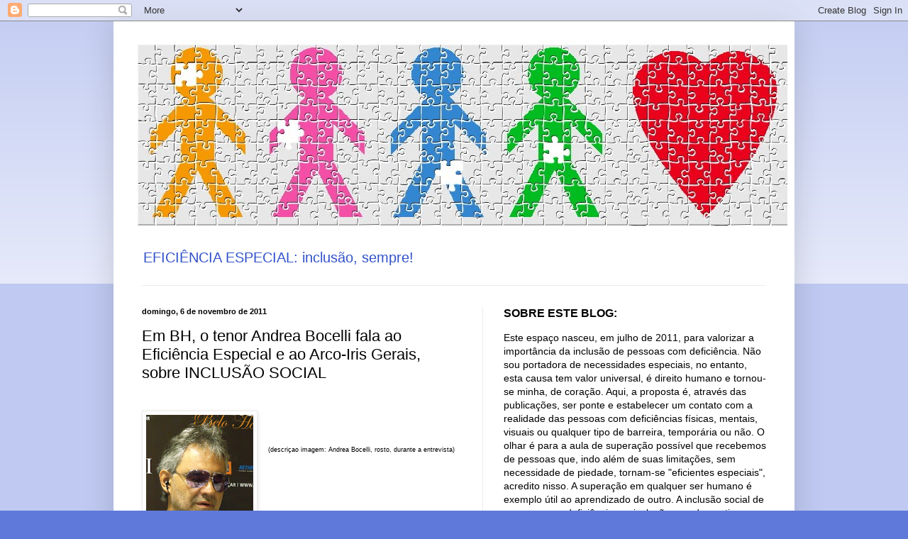

--- FILE ---
content_type: text/html; charset=UTF-8
request_url: http://eficienciaespecial.blogspot.com/2011/11/em-bh-o-tenor-andrea-bocelli-fala-ao.html
body_size: 24433
content:
<!DOCTYPE html>
<html class='v2' dir='ltr' lang='pt-BR'>
<head>
<link href='https://www.blogger.com/static/v1/widgets/335934321-css_bundle_v2.css' rel='stylesheet' type='text/css'/>
<meta content='width=1100' name='viewport'/>
<meta content='text/html; charset=UTF-8' http-equiv='Content-Type'/>
<meta content='blogger' name='generator'/>
<link href='http://eficienciaespecial.blogspot.com/favicon.ico' rel='icon' type='image/x-icon'/>
<link href='http://eficienciaespecial.blogspot.com/2011/11/em-bh-o-tenor-andrea-bocelli-fala-ao.html' rel='canonical'/>
<link rel="alternate" type="application/atom+xml" title="EFICIÊNCIA ESPECIAL - Atom" href="http://eficienciaespecial.blogspot.com/feeds/posts/default" />
<link rel="alternate" type="application/rss+xml" title="EFICIÊNCIA ESPECIAL - RSS" href="http://eficienciaespecial.blogspot.com/feeds/posts/default?alt=rss" />
<link rel="service.post" type="application/atom+xml" title="EFICIÊNCIA ESPECIAL - Atom" href="https://www.blogger.com/feeds/3296283127538181756/posts/default" />

<link rel="alternate" type="application/atom+xml" title="EFICIÊNCIA ESPECIAL - Atom" href="http://eficienciaespecial.blogspot.com/feeds/4825354484468944604/comments/default" />
<!--Can't find substitution for tag [blog.ieCssRetrofitLinks]-->
<link href='https://blogger.googleusercontent.com/img/b/R29vZ2xl/AVvXsEhxb8Lp1OFFTBnpx33eT9WSYA9wMlhP1XnqTUKODDKdKd8GrXsu4SSrN03LtJFPaYQvnq29QWKwU4JY1ldOIDYhaABSYEVjnPCr8ss_xwaluzn2u0OK4NUsVSBR4d0N-AGEWGZVStmqtEM/s200/a4.JPG' rel='image_src'/>
<meta content='http://eficienciaespecial.blogspot.com/2011/11/em-bh-o-tenor-andrea-bocelli-fala-ao.html' property='og:url'/>
<meta content='Em BH, o tenor Andrea Bocelli fala ao Eficiência Especial e ao Arco-Iris Gerais, sobre INCLUSÃO SOCIAL' property='og:title'/>
<meta content='   (descriçao imagem: Andrea Bocelli, rosto, durante a entrevista)          No início da noite de sábado, 05 de novembro, o tenor italiano A...' property='og:description'/>
<meta content='https://blogger.googleusercontent.com/img/b/R29vZ2xl/AVvXsEhxb8Lp1OFFTBnpx33eT9WSYA9wMlhP1XnqTUKODDKdKd8GrXsu4SSrN03LtJFPaYQvnq29QWKwU4JY1ldOIDYhaABSYEVjnPCr8ss_xwaluzn2u0OK4NUsVSBR4d0N-AGEWGZVStmqtEM/w1200-h630-p-k-no-nu/a4.JPG' property='og:image'/>
<title>EFICIÊNCIA ESPECIAL: Em BH, o tenor Andrea Bocelli fala ao Eficiência Especial e ao Arco-Iris Gerais, sobre INCLUSÃO SOCIAL</title>
<style id='page-skin-1' type='text/css'><!--
/*
-----------------------------------------------
Blogger Template Style
Name:     Simple
Designer: Blogger
URL:      www.blogger.com
----------------------------------------------- */
/* Content
----------------------------------------------- */
body {
font: normal normal 14px Arial, Tahoma, Helvetica, FreeSans, sans-serif;
color: #000000;
background: #5f79db none repeat scroll top left;
padding: 0 40px 40px 40px;
}
html body .region-inner {
min-width: 0;
max-width: 100%;
width: auto;
}
h2 {
font-size: 22px;
}
a:link {
text-decoration:none;
color: #1f36ac;
}
a:visited {
text-decoration:none;
color: #828282;
}
a:hover {
text-decoration:underline;
color: #2a3bff;
}
.body-fauxcolumn-outer .fauxcolumn-inner {
background: transparent url(https://resources.blogblog.com/blogblog/data/1kt/simple/body_gradient_tile_light.png) repeat scroll top left;
_background-image: none;
}
.body-fauxcolumn-outer .cap-top {
position: absolute;
z-index: 1;
height: 400px;
width: 100%;
}
.body-fauxcolumn-outer .cap-top .cap-left {
width: 100%;
background: transparent url(https://resources.blogblog.com/blogblog/data/1kt/simple/gradients_light.png) repeat-x scroll top left;
_background-image: none;
}
.content-outer {
-moz-box-shadow: 0 0 40px rgba(0, 0, 0, .15);
-webkit-box-shadow: 0 0 5px rgba(0, 0, 0, .15);
-goog-ms-box-shadow: 0 0 10px #333333;
box-shadow: 0 0 40px rgba(0, 0, 0, .15);
margin-bottom: 1px;
}
.content-inner {
padding: 10px 10px;
}
.content-inner {
background-color: #ffffff;
}
/* Header
----------------------------------------------- */
.header-outer {
background: transparent none repeat-x scroll 0 -400px;
_background-image: none;
}
.Header h1 {
font: normal normal 60px Arial, Tahoma, Helvetica, FreeSans, sans-serif;
color: #2f4faf;
text-shadow: -1px -1px 1px rgba(0, 0, 0, .2);
}
.Header h1 a {
color: #2f4faf;
}
.Header .description {
font-size: 140%;
color: #3252c9;
}
.header-inner .Header .titlewrapper {
padding: 22px 30px;
}
.header-inner .Header .descriptionwrapper {
padding: 0 30px;
}
/* Tabs
----------------------------------------------- */
.tabs-inner .section:first-child {
border-top: 1px solid #ececec;
}
.tabs-inner .section:first-child ul {
margin-top: -1px;
border-top: 1px solid #ececec;
border-left: 0 solid #ececec;
border-right: 0 solid #ececec;
}
.tabs-inner .widget ul {
background: #f3f3f3 url(https://resources.blogblog.com/blogblog/data/1kt/simple/gradients_light.png) repeat-x scroll 0 -800px;
_background-image: none;
border-bottom: 1px solid #ececec;
margin-top: 0;
margin-left: -30px;
margin-right: -30px;
}
.tabs-inner .widget li a {
display: inline-block;
padding: .6em 1em;
font: normal normal 14px Arial, Tahoma, Helvetica, FreeSans, sans-serif;
color: #949494;
border-left: 1px solid #ffffff;
border-right: 1px solid #ececec;
}
.tabs-inner .widget li:first-child a {
border-left: none;
}
.tabs-inner .widget li.selected a, .tabs-inner .widget li a:hover {
color: #000000;
background-color: #ececec;
text-decoration: none;
}
/* Columns
----------------------------------------------- */
.main-outer {
border-top: 0 solid #ececec;
}
.fauxcolumn-left-outer .fauxcolumn-inner {
border-right: 1px solid #ececec;
}
.fauxcolumn-right-outer .fauxcolumn-inner {
border-left: 1px solid #ececec;
}
/* Headings
----------------------------------------------- */
div.widget > h2,
div.widget h2.title {
margin: 0 0 1em 0;
font: normal bold 16px Arial, Tahoma, Helvetica, FreeSans, sans-serif;
color: #000000;
}
/* Widgets
----------------------------------------------- */
.widget .zippy {
color: #949494;
text-shadow: 2px 2px 1px rgba(0, 0, 0, .1);
}
.widget .popular-posts ul {
list-style: none;
}
/* Posts
----------------------------------------------- */
h2.date-header {
font: normal bold 11px Arial, Tahoma, Helvetica, FreeSans, sans-serif;
}
.date-header span {
background-color: transparent;
color: #000000;
padding: inherit;
letter-spacing: inherit;
margin: inherit;
}
.main-inner {
padding-top: 30px;
padding-bottom: 30px;
}
.main-inner .column-center-inner {
padding: 0 15px;
}
.main-inner .column-center-inner .section {
margin: 0 15px;
}
.post {
margin: 0 0 25px 0;
}
h3.post-title, .comments h4 {
font: normal normal 22px Arial, Tahoma, Helvetica, FreeSans, sans-serif;
margin: .75em 0 0;
}
.post-body {
font-size: 110%;
line-height: 1.4;
position: relative;
}
.post-body img, .post-body .tr-caption-container, .Profile img, .Image img,
.BlogList .item-thumbnail img {
padding: 2px;
background: #ffffff;
border: 1px solid #ececec;
-moz-box-shadow: 1px 1px 5px rgba(0, 0, 0, .1);
-webkit-box-shadow: 1px 1px 5px rgba(0, 0, 0, .1);
box-shadow: 1px 1px 5px rgba(0, 0, 0, .1);
}
.post-body img, .post-body .tr-caption-container {
padding: 5px;
}
.post-body .tr-caption-container {
color: #000000;
}
.post-body .tr-caption-container img {
padding: 0;
background: transparent;
border: none;
-moz-box-shadow: 0 0 0 rgba(0, 0, 0, .1);
-webkit-box-shadow: 0 0 0 rgba(0, 0, 0, .1);
box-shadow: 0 0 0 rgba(0, 0, 0, .1);
}
.post-header {
margin: 0 0 1.5em;
line-height: 1.6;
font-size: 90%;
}
.post-footer {
margin: 20px -2px 0;
padding: 5px 10px;
color: #5b5b5b;
background-color: #f7f7f7;
border-bottom: 1px solid #ececec;
line-height: 1.6;
font-size: 90%;
}
#comments .comment-author {
padding-top: 1.5em;
border-top: 1px solid #ececec;
background-position: 0 1.5em;
}
#comments .comment-author:first-child {
padding-top: 0;
border-top: none;
}
.avatar-image-container {
margin: .2em 0 0;
}
#comments .avatar-image-container img {
border: 1px solid #ececec;
}
/* Comments
----------------------------------------------- */
.comments .comments-content .icon.blog-author {
background-repeat: no-repeat;
background-image: url([data-uri]);
}
.comments .comments-content .loadmore a {
border-top: 1px solid #949494;
border-bottom: 1px solid #949494;
}
.comments .comment-thread.inline-thread {
background-color: #f7f7f7;
}
.comments .continue {
border-top: 2px solid #949494;
}
/* Accents
---------------------------------------------- */
.section-columns td.columns-cell {
border-left: 1px solid #ececec;
}
.blog-pager {
background: transparent none no-repeat scroll top center;
}
.blog-pager-older-link, .home-link,
.blog-pager-newer-link {
background-color: #ffffff;
padding: 5px;
}
.footer-outer {
border-top: 0 dashed #bbbbbb;
}
/* Mobile
----------------------------------------------- */
body.mobile  {
background-size: auto;
}
.mobile .body-fauxcolumn-outer {
background: transparent none repeat scroll top left;
}
.mobile .body-fauxcolumn-outer .cap-top {
background-size: 100% auto;
}
.mobile .content-outer {
-webkit-box-shadow: 0 0 3px rgba(0, 0, 0, .15);
box-shadow: 0 0 3px rgba(0, 0, 0, .15);
}
.mobile .tabs-inner .widget ul {
margin-left: 0;
margin-right: 0;
}
.mobile .post {
margin: 0;
}
.mobile .main-inner .column-center-inner .section {
margin: 0;
}
.mobile .date-header span {
padding: 0.1em 10px;
margin: 0 -10px;
}
.mobile h3.post-title {
margin: 0;
}
.mobile .blog-pager {
background: transparent none no-repeat scroll top center;
}
.mobile .footer-outer {
border-top: none;
}
.mobile .main-inner, .mobile .footer-inner {
background-color: #ffffff;
}
.mobile-index-contents {
color: #000000;
}
.mobile-link-button {
background-color: #1f36ac;
}
.mobile-link-button a:link, .mobile-link-button a:visited {
color: #ffffff;
}
.mobile .tabs-inner .section:first-child {
border-top: none;
}
.mobile .tabs-inner .PageList .widget-content {
background-color: #ececec;
color: #000000;
border-top: 1px solid #ececec;
border-bottom: 1px solid #ececec;
}
.mobile .tabs-inner .PageList .widget-content .pagelist-arrow {
border-left: 1px solid #ececec;
}

--></style>
<style id='template-skin-1' type='text/css'><!--
body {
min-width: 960px;
}
.content-outer, .content-fauxcolumn-outer, .region-inner {
min-width: 960px;
max-width: 960px;
_width: 960px;
}
.main-inner .columns {
padding-left: 0;
padding-right: 430px;
}
.main-inner .fauxcolumn-center-outer {
left: 0;
right: 430px;
/* IE6 does not respect left and right together */
_width: expression(this.parentNode.offsetWidth -
parseInt("0") -
parseInt("430px") + 'px');
}
.main-inner .fauxcolumn-left-outer {
width: 0;
}
.main-inner .fauxcolumn-right-outer {
width: 430px;
}
.main-inner .column-left-outer {
width: 0;
right: 100%;
margin-left: -0;
}
.main-inner .column-right-outer {
width: 430px;
margin-right: -430px;
}
#layout {
min-width: 0;
}
#layout .content-outer {
min-width: 0;
width: 800px;
}
#layout .region-inner {
min-width: 0;
width: auto;
}
body#layout div.add_widget {
padding: 8px;
}
body#layout div.add_widget a {
margin-left: 32px;
}
--></style>
<link href='https://www.blogger.com/dyn-css/authorization.css?targetBlogID=3296283127538181756&amp;zx=951a5be1-6b50-4784-9b16-d6c449059921' media='none' onload='if(media!=&#39;all&#39;)media=&#39;all&#39;' rel='stylesheet'/><noscript><link href='https://www.blogger.com/dyn-css/authorization.css?targetBlogID=3296283127538181756&amp;zx=951a5be1-6b50-4784-9b16-d6c449059921' rel='stylesheet'/></noscript>
<meta name='google-adsense-platform-account' content='ca-host-pub-1556223355139109'/>
<meta name='google-adsense-platform-domain' content='blogspot.com'/>

</head>
<body class='loading variant-pale'>
<div class='navbar section' id='navbar' name='Navbar'><div class='widget Navbar' data-version='1' id='Navbar1'><script type="text/javascript">
    function setAttributeOnload(object, attribute, val) {
      if(window.addEventListener) {
        window.addEventListener('load',
          function(){ object[attribute] = val; }, false);
      } else {
        window.attachEvent('onload', function(){ object[attribute] = val; });
      }
    }
  </script>
<div id="navbar-iframe-container"></div>
<script type="text/javascript" src="https://apis.google.com/js/platform.js"></script>
<script type="text/javascript">
      gapi.load("gapi.iframes:gapi.iframes.style.bubble", function() {
        if (gapi.iframes && gapi.iframes.getContext) {
          gapi.iframes.getContext().openChild({
              url: 'https://www.blogger.com/navbar/3296283127538181756?po\x3d4825354484468944604\x26origin\x3dhttp://eficienciaespecial.blogspot.com',
              where: document.getElementById("navbar-iframe-container"),
              id: "navbar-iframe"
          });
        }
      });
    </script><script type="text/javascript">
(function() {
var script = document.createElement('script');
script.type = 'text/javascript';
script.src = '//pagead2.googlesyndication.com/pagead/js/google_top_exp.js';
var head = document.getElementsByTagName('head')[0];
if (head) {
head.appendChild(script);
}})();
</script>
</div></div>
<div class='body-fauxcolumns'>
<div class='fauxcolumn-outer body-fauxcolumn-outer'>
<div class='cap-top'>
<div class='cap-left'></div>
<div class='cap-right'></div>
</div>
<div class='fauxborder-left'>
<div class='fauxborder-right'></div>
<div class='fauxcolumn-inner'>
</div>
</div>
<div class='cap-bottom'>
<div class='cap-left'></div>
<div class='cap-right'></div>
</div>
</div>
</div>
<div class='content'>
<div class='content-fauxcolumns'>
<div class='fauxcolumn-outer content-fauxcolumn-outer'>
<div class='cap-top'>
<div class='cap-left'></div>
<div class='cap-right'></div>
</div>
<div class='fauxborder-left'>
<div class='fauxborder-right'></div>
<div class='fauxcolumn-inner'>
</div>
</div>
<div class='cap-bottom'>
<div class='cap-left'></div>
<div class='cap-right'></div>
</div>
</div>
</div>
<div class='content-outer'>
<div class='content-cap-top cap-top'>
<div class='cap-left'></div>
<div class='cap-right'></div>
</div>
<div class='fauxborder-left content-fauxborder-left'>
<div class='fauxborder-right content-fauxborder-right'></div>
<div class='content-inner'>
<header>
<div class='header-outer'>
<div class='header-cap-top cap-top'>
<div class='cap-left'></div>
<div class='cap-right'></div>
</div>
<div class='fauxborder-left header-fauxborder-left'>
<div class='fauxborder-right header-fauxborder-right'></div>
<div class='region-inner header-inner'>
<div class='header section' id='header' name='Cabeçalho'><div class='widget Header' data-version='1' id='Header1'>
<div id='header-inner'>
<a href='http://eficienciaespecial.blogspot.com/' style='display: block'>
<img alt='EFICIÊNCIA ESPECIAL' height='300px; ' id='Header1_headerimg' src='https://blogger.googleusercontent.com/img/b/R29vZ2xl/AVvXsEjS9Eu9OkHIcKX9UJanpVLFXiS6KAXrnZ6uMx7GwNjHCCaYPC6Zeq0xtYVgild7RKplLoma6kChgebq1TVzkXlcjOjQ_c4u6uQ8zweZcGUh4ogb4oLfPqiy_AKdwdo_VgYfp9lbQ5fZsms/s1600/LOGOMARCA+EFICIENCIA+ESPECIAL+-+CRIA%25C3%2587%25C3%2583O+DUKE+m.jpg' style='display: block' width='964px; '/>
</a>
<div class='descriptionwrapper'>
<p class='description'><span>EFICIÊNCIA ESPECIAL: 
inclusão, sempre!</span></p>
</div>
</div>
</div></div>
</div>
</div>
<div class='header-cap-bottom cap-bottom'>
<div class='cap-left'></div>
<div class='cap-right'></div>
</div>
</div>
</header>
<div class='tabs-outer'>
<div class='tabs-cap-top cap-top'>
<div class='cap-left'></div>
<div class='cap-right'></div>
</div>
<div class='fauxborder-left tabs-fauxborder-left'>
<div class='fauxborder-right tabs-fauxborder-right'></div>
<div class='region-inner tabs-inner'>
<div class='tabs no-items section' id='crosscol' name='Entre colunas'></div>
<div class='tabs no-items section' id='crosscol-overflow' name='Cross-Column 2'></div>
</div>
</div>
<div class='tabs-cap-bottom cap-bottom'>
<div class='cap-left'></div>
<div class='cap-right'></div>
</div>
</div>
<div class='main-outer'>
<div class='main-cap-top cap-top'>
<div class='cap-left'></div>
<div class='cap-right'></div>
</div>
<div class='fauxborder-left main-fauxborder-left'>
<div class='fauxborder-right main-fauxborder-right'></div>
<div class='region-inner main-inner'>
<div class='columns fauxcolumns'>
<div class='fauxcolumn-outer fauxcolumn-center-outer'>
<div class='cap-top'>
<div class='cap-left'></div>
<div class='cap-right'></div>
</div>
<div class='fauxborder-left'>
<div class='fauxborder-right'></div>
<div class='fauxcolumn-inner'>
</div>
</div>
<div class='cap-bottom'>
<div class='cap-left'></div>
<div class='cap-right'></div>
</div>
</div>
<div class='fauxcolumn-outer fauxcolumn-left-outer'>
<div class='cap-top'>
<div class='cap-left'></div>
<div class='cap-right'></div>
</div>
<div class='fauxborder-left'>
<div class='fauxborder-right'></div>
<div class='fauxcolumn-inner'>
</div>
</div>
<div class='cap-bottom'>
<div class='cap-left'></div>
<div class='cap-right'></div>
</div>
</div>
<div class='fauxcolumn-outer fauxcolumn-right-outer'>
<div class='cap-top'>
<div class='cap-left'></div>
<div class='cap-right'></div>
</div>
<div class='fauxborder-left'>
<div class='fauxborder-right'></div>
<div class='fauxcolumn-inner'>
</div>
</div>
<div class='cap-bottom'>
<div class='cap-left'></div>
<div class='cap-right'></div>
</div>
</div>
<!-- corrects IE6 width calculation -->
<div class='columns-inner'>
<div class='column-center-outer'>
<div class='column-center-inner'>
<div class='main section' id='main' name='Principal'><div class='widget Blog' data-version='1' id='Blog1'>
<div class='blog-posts hfeed'>

          <div class="date-outer">
        
<h2 class='date-header'><span>domingo, 6 de novembro de 2011</span></h2>

          <div class="date-posts">
        
<div class='post-outer'>
<div class='post hentry uncustomized-post-template' itemprop='blogPost' itemscope='itemscope' itemtype='http://schema.org/BlogPosting'>
<meta content='https://blogger.googleusercontent.com/img/b/R29vZ2xl/AVvXsEhxb8Lp1OFFTBnpx33eT9WSYA9wMlhP1XnqTUKODDKdKd8GrXsu4SSrN03LtJFPaYQvnq29QWKwU4JY1ldOIDYhaABSYEVjnPCr8ss_xwaluzn2u0OK4NUsVSBR4d0N-AGEWGZVStmqtEM/s200/a4.JPG' itemprop='image_url'/>
<meta content='3296283127538181756' itemprop='blogId'/>
<meta content='4825354484468944604' itemprop='postId'/>
<a name='4825354484468944604'></a>
<h3 class='post-title entry-title' itemprop='name'>
Em BH, o tenor Andrea Bocelli fala ao Eficiência Especial e ao Arco-Iris Gerais, sobre INCLUSÃO SOCIAL
</h3>
<div class='post-header'>
<div class='post-header-line-1'></div>
</div>
<div class='post-body entry-content' id='post-body-4825354484468944604' itemprop='description articleBody'>
<strong><span style="font-family: inherit;"></span></strong><br />
<div class="separator" style="clear: both; text-align: center;"><a href="https://blogger.googleusercontent.com/img/b/R29vZ2xl/AVvXsEhxb8Lp1OFFTBnpx33eT9WSYA9wMlhP1XnqTUKODDKdKd8GrXsu4SSrN03LtJFPaYQvnq29QWKwU4JY1ldOIDYhaABSYEVjnPCr8ss_xwaluzn2u0OK4NUsVSBR4d0N-AGEWGZVStmqtEM/s1600/a4.JPG" imageanchor="1" style="clear: left; cssfloat: left; float: left; margin-bottom: 1em; margin-right: 1em;"><span style="font-family: inherit;"><img border="0" height="200" ida="true" src="https://blogger.googleusercontent.com/img/b/R29vZ2xl/AVvXsEhxb8Lp1OFFTBnpx33eT9WSYA9wMlhP1XnqTUKODDKdKd8GrXsu4SSrN03LtJFPaYQvnq29QWKwU4JY1ldOIDYhaABSYEVjnPCr8ss_xwaluzn2u0OK4NUsVSBR4d0N-AGEWGZVStmqtEM/s200/a4.JPG" width="151" /></span></a></div><span style="font-family: inherit;"><br />
</span><br />
<span style="font-family: inherit;"><span style="font-size: xx-small;">(descriçao imagem: Andrea Bocelli, rosto, durante a entrevista)</span></span><br />
<br />
<br />
<br />
<br />
<br />
<br />
<br />
<br />
<span style="font-family: inherit;">No início da noite de sábado, 05 de novembro, o tenor italiano Andrea Bocelli - que se apresenta em Belo Horizonte, no domingo, dia 6, na Praça da Estação, falou à imprensa, em coletiva realizada no Ouro Minas Palace Hotel. </span><br />
<span style="font-family: inherit;"><br />
</span><br />
<a href="https://blogger.googleusercontent.com/img/b/R29vZ2xl/AVvXsEii6POH7bUjL5hOUcMY6WHaNc0jCYoMBK669RAQ3PvCXW0Y-nDPNP4cNLhyphenhyphenLBnxI7-X6JI8DCmDkiXMcEFw8mRZaygxjuWjLaVxaggzsBEu4_zwmPVbx3HIvt5ZUEFjOWcNCNwL43XMjJk/s1600/a8.JPG" imageanchor="1" style="clear: left; cssfloat: left; float: left; margin-bottom: 1em; margin-right: 1em;"><span style="font-family: inherit;"><img border="0" height="150" ida="true" src="https://blogger.googleusercontent.com/img/b/R29vZ2xl/AVvXsEii6POH7bUjL5hOUcMY6WHaNc0jCYoMBK669RAQ3PvCXW0Y-nDPNP4cNLhyphenhyphenLBnxI7-X6JI8DCmDkiXMcEFw8mRZaygxjuWjLaVxaggzsBEu4_zwmPVbx3HIvt5ZUEFjOWcNCNwL43XMjJk/s200/a8.JPG" width="200" /></span></a><br />
<span style="font-family: inherit;"><span style="font-family: inherit;"><span style="font-size: xx-small;">(descriçao imagem: Andrea Bocelli, rosto, durante a entrevista)</span></span><br />
<br />
<br />
<br />
<br />
<br />
<br />
<br />
<span style="font-family: inherit;">Bocelli afirmou o quanto ama o Brasil, seja através da música. &#8220;Sempre toquei ao piano, músicas de Toquinho, Vinicius e Tom Jobim.&#8221;, seja através do futebol, brincou: &#8220;apesar do descontentamento com últimas partidas entre Brasil x Itália&#8221;. &#8220;Este é um encontro para restabelecer a amizade entre os dois povos&#8221;. E completou: &#8220;Amo o sol daqui! É o sol que ilumina o coração."</span><span style="font-family: inherit;"><br />
</span></span><br />
<div class="separator" style="clear: both; text-align: center;"><span style="clear: left; cssfloat: left; float: left; font-family: inherit; margin-bottom: 1em; margin-right: 1em;"><img border="0" height="238" ida="true" src="https://blogger.googleusercontent.com/img/b/R29vZ2xl/AVvXsEjVwjCE_JoAytUD6I0sWfgVbch-eRwOKrrjqthUtVRj5l0sFhqt0sRTLVWYViMMwMmL8Cd8nPljp2na1ygoNQ_WaMP9PsyAo7z9un3aJmF0hr6V-NZkDnDe8UgIsRwoWxq0PV-7uvIOru0/s320/a15.JPG" width="320" /></span></div><div class="ptip" style="margin: 3.75pt 0cm;"><br />
<br />
<br />
<br />
<span style="font-family: inherit; mso-bidi-font-style: italic;"><span style="font-family: inherit;"><span style="font-size: xx-small;">(descriçao imagem: Sandy e Andrea Bocelli, após a entrevista)</span></span></span><br />
<br />
<br />
<br />
<br />
<br />
<br />
<br />
<br />
<span style="font-family: inherit; mso-bidi-font-style: italic;">Presente na coletiva, a cantora Sandy, com a qual Bocelli divide o palco em uma de suas canções, repetindo parceria celebrada em gravação feita com os dois artistas há 14 anos. Bocelli mencionou que ao ver Sandy cantar percebeu a maturidade da artista, ainda em tenra idade, o que atribuiu à &#8220;grande maturidade e conhecimento musical&#8221; da artista. Sandy falou da honra a ela destinada, em cantar com o tenor e comentou que há 14 anos não imaginava o real peso da importância daquele dueto.</span></div><span style="font-family: inherit;">Segundo os organizadores, para o evento de domingo a estimação de público é entre 80 e 130 mil pessoas (foram 80 mil convites distribuídos para a área determinada ao show). </span><br />
<span style="font-family: inherit;">&nbsp; </span><br />
<strong><span style="font-family: inherit;">Especialmente para o Arco-Iris Gerais e Eficiência Especial, Andréa Bocelli respondeu:</span></strong><br />
<span style="font-family: inherit;"><em>Márcia Francisco - </em>Qual é a sua opinião sobre a inclusão social?</span><br />
<span style="font-family: inherit;">&nbsp;&nbsp;&nbsp;&nbsp;&nbsp;&nbsp;&nbsp;&nbsp;&nbsp;&nbsp;&nbsp;&nbsp;&nbsp;&nbsp;&nbsp;&nbsp;&nbsp;&nbsp;&nbsp;&nbsp;&nbsp;&nbsp;&nbsp;&nbsp;&nbsp;&nbsp;&nbsp;&nbsp;&nbsp;&nbsp;Você desenvolve algum projeto social próprio? </span><br />
<br />
<div class="separator" style="clear: both; text-align: left;"><a href="https://blogger.googleusercontent.com/img/b/R29vZ2xl/AVvXsEiWs-0DzEaeuEmlEfmarA0HF2GtvwzPOqyrDouFBkU0g3ipKQKhsVaV4S3XSBT7051p3y_vVxGVUn-m7lvWeEIh-rlSuA4LKSi5k6Nxhf8WpmT57l0nIUlZ032drBXJGtzEqBrXpOAvzes/s1600/a12.JPG" imageanchor="1" style="clear: left; cssfloat: left; float: left; margin-bottom: 1em; margin-right: 1em;"><span style="font-family: inherit;"><img border="0" height="142" ida="true" src="https://blogger.googleusercontent.com/img/b/R29vZ2xl/AVvXsEiWs-0DzEaeuEmlEfmarA0HF2GtvwzPOqyrDouFBkU0g3ipKQKhsVaV4S3XSBT7051p3y_vVxGVUn-m7lvWeEIh-rlSuA4LKSi5k6Nxhf8WpmT57l0nIUlZ032drBXJGtzEqBrXpOAvzes/s200/a12.JPG" width="200" /></span></a><span style="font-family: inherit;"><em></em> -Todos nós somos chamados, do primeiro ao último, a olhar o próximo. Digo sempre aos meus filhos que lidamos com a dualidade: fatalmente existem o bem e o mal. Os dois estão escritos em nosso DNA. Em todas as nossas decisões, escolhas e comportamentos, somos completamente conscientes se nos comportamos bem ou mal. O que nos leva ao bem é sempre ter uma atenção com o próximo.</span></div><span style="font-family: inherit;"><span style="font-size: xx-small;">(descriçao imagem: Andrea Bocelli, olhos/oculos, durante a entrevista)</span></span><br />
<div class="separator" style="clear: both; text-align: left;">Andrea Bocelli</div><span style="font-family: inherit;">Então que seja é justa a máxima de Immanuel Kant*, que dizia que temos SEMPRE que agir de maneira a considerar o próximo como um fim, e NUNCA como meio.</span><br />
<span style="font-family: inherit;">Para fazer isso eu, efetivamente, constitui uma fundação, a Andrea Bocelli Foundation, porque pessoas podem ter intenções mas, não realizar o concreto. Eu desejo e tenho que ter certeza de que as coisas vão seguir o curso do concreto. Procuro pessoas que saibam o que estão fazendo e que realmente levem à frente a forma que encontrei de realizar aquilo que tenho em mente.</span><br />
<em><span style="font-family: inherit;">*"Age de tal maneira que uses a humanidade, tanto na tua pessoa como na pessoa de outrem, sempre e simultaneamente como fim e nunca apenas como meio." (Immanuel Kant)</span></em><br />
<em><span style="font-family: inherit;"></span></em><br />
<span style="clear: left; cssfloat: left; float: left; font-family: inherit; margin-bottom: 1em; margin-right: 1em;"><img border="0" height="150" ida="true" src="https://blogger.googleusercontent.com/img/b/R29vZ2xl/AVvXsEiXblZeqS3YDXzFLK3w6MLKnJAdd0sZoa5aUD6hODBjgQ8RO886JOeA6HlUyrNXWaNzUnF-TlNvGp8vSN071ZXJrFw3b_O_s-odfJSHNKDW4VwT-86pwkNV0fon0dzF_MBwRYCIbI7aI6A/s200/ANDREABOCELLILUCKY051111+112.jpg" width="200" /></span><span style="font-family: inherit; font-size: x-small;"></span><br />
<br />
<br />
<br />
<br />
<br />
<span style="font-size: xx-small;"><span style="font-family: inherit;">&nbsp;(descrição imagem: a jornalista Márcia Francisco e Andrea Bocelli</span>)</span><br />
<br />
<br />
<br />
<span style="font-family: inherit;"><strong>O show de Andrea Bocelli em BH é parte das comemorações da Fiat pelos 35 anos de sua instalação no Brasil</strong></span><br />
<br />
<strong><span style="font-family: inherit;">Programa Árvore da Vida</span></strong><br />
<div class="separator" style="clear: both; text-align: center;"><a href="https://blogger.googleusercontent.com/img/b/R29vZ2xl/AVvXsEhZLfXzwzymADwHj4XbRkXItXbqppMAItcdgzEsp_Ay4h1gwuC0A2rDF70fRtte8mEP3lgyjnw2jXqV_MeY9atwnWBfDHu1CPQH618N_wwMqWpKRCwaXAmBOHikNbB9sxv6FY_9DvPm4VE/s1600/a18.JPG" imageanchor="1" style="clear: left; cssfloat: left; float: left; margin-bottom: 1em; margin-right: 1em;"><span style="font-family: inherit;"><img border="0" height="228" ida="true" src="https://blogger.googleusercontent.com/img/b/R29vZ2xl/AVvXsEhZLfXzwzymADwHj4XbRkXItXbqppMAItcdgzEsp_Ay4h1gwuC0A2rDF70fRtte8mEP3lgyjnw2jXqV_MeY9atwnWBfDHu1CPQH618N_wwMqWpKRCwaXAmBOHikNbB9sxv6FY_9DvPm4VE/s320/a18.JPG" width="320" /></span></a></div><span style="font-family: inherit;"><br />
</span><br />
<br />
<span style="font-family: inherit; font-size: xx-small;">(Descrição imagem: Rodrigo Firpe, Bianca Aragão e Marco Antônio Lage)</span><br />
<span style="font-family: inherit;"><br />
</span><br />
<br />
<br />
<br />
<br />
<br />
<br />
<span style="font-family: inherit;">A segunda parte da entrevista coletiva apresentou o professor da Oficina de Canto Coral do Programa Árvore da Vida, Rodrigo Firpe, a monitora da oficina, Bianca Aragão Esteves e o Diretor de Comunicação Coorporativa da Fiat, Marco Antônio Lage. Os alunos da oficina irão se apresentar no domingo, ao lado do tenor Andrea Bocelli, na Praça da Estação. </span><br />
<span style="font-family: inherit;">Rodrigo Firpi disse que as crianças do Coral estão &#8220;eufóricas&#8221; e descreveu a emoção dos meninos que, no máximo, ensaiavam junto ao piano de Firpi, frente à riqueza do contato com os instrumentos da Orquestra, no trâmite dos ensaios. </span><br />
<div class="separator" style="clear: both; text-align: center;"><a href="https://blogger.googleusercontent.com/img/b/R29vZ2xl/AVvXsEif1pKuXxr_z0tVoex9g-cKNxgdAXyxuq-5lH0UYgFcExscC6IEPLphXlCZ4FBIXVoKRBtX28beu_HZpbXphBVTczps_zMzfwB_KyLtIEz-aRPBmIuvJ_bW1iQ-QZS91marwAIVVgu-7mA/s1600/a16.JPG" imageanchor="1" style="clear: left; cssfloat: left; float: left; margin-bottom: 1em; margin-right: 1em;"><span style="font-family: inherit;"><img border="0" height="150" ida="true" src="https://blogger.googleusercontent.com/img/b/R29vZ2xl/AVvXsEif1pKuXxr_z0tVoex9g-cKNxgdAXyxuq-5lH0UYgFcExscC6IEPLphXlCZ4FBIXVoKRBtX28beu_HZpbXphBVTczps_zMzfwB_KyLtIEz-aRPBmIuvJ_bW1iQ-QZS91marwAIVVgu-7mA/s200/a16.JPG" width="200" /></span></a></div><span style="font-family: inherit; font-size: xx-small;">(descrição imagem: Marco Antônio Lage)</span><br />
<span style="font-family: inherit;">O Programa Árvore da Vida é a política de relacionamento da Fiat com a comunidade de seu entorno e beneficia mais de 16 mil pessoas/ ano através de atividades sócio-educativas, fortalecimento da comunidade e de geração de trabalho e renda.</span><br />
Marco Antônio Lage falou da tranformação clara, resgate da cidadania, e a oportunidade de transformar vidas que o projeto proporciona às comunidades.<br />
<span style="font-family: inherit;">Lage falou ao Eficiência Especial e Arco-Iris Gerais que a Fiat está em negociação com Bocelli, para que a a Andrea Bocelli Foundation seja parceira do Árvore da Vida, na área musical e afirmou o entusiasmo do artista em efetivar esta parceria social. Valorizou ainda o apoio do projeto à portadores de deficiência, que possui uma unidade especial dedicada ao Esporte e à Educação. Parcerias como a do Instituto Ester Assunção, em Betim fortalecem as atividades na área inclusiva. A área desportiva para deficiências já está trabalhando com o intuito de preparar jovens atletas para as Olimpíadas de 2016. (fotos: Márcia Francisco)</span>
<div style='clear: both;'></div>
</div>
<div class='post-footer'>
<div class='post-footer-line post-footer-line-1'>
<span class='post-author vcard'>
Postado por
<span class='fn' itemprop='author' itemscope='itemscope' itemtype='http://schema.org/Person'>
<span itemprop='name'>ARCO-IRIS GERAIS</span>
</span>
</span>
<span class='post-timestamp'>
às
<meta content='http://eficienciaespecial.blogspot.com/2011/11/em-bh-o-tenor-andrea-bocelli-fala-ao.html' itemprop='url'/>
<a class='timestamp-link' href='http://eficienciaespecial.blogspot.com/2011/11/em-bh-o-tenor-andrea-bocelli-fala-ao.html' rel='bookmark' title='permanent link'><abbr class='published' itemprop='datePublished' title='2011-11-06T01:12:00-02:00'>1:12 AM</abbr></a>
</span>
<span class='post-comment-link'>
</span>
<span class='post-icons'>
<span class='item-action'>
<a href='https://www.blogger.com/email-post/3296283127538181756/4825354484468944604' title='Enviar esta postagem'>
<img alt='' class='icon-action' height='13' src='https://resources.blogblog.com/img/icon18_email.gif' width='18'/>
</a>
</span>
<span class='item-control blog-admin pid-306895696'>
<a href='https://www.blogger.com/post-edit.g?blogID=3296283127538181756&postID=4825354484468944604&from=pencil' title='Editar post'>
<img alt='' class='icon-action' height='18' src='https://resources.blogblog.com/img/icon18_edit_allbkg.gif' width='18'/>
</a>
</span>
</span>
<div class='post-share-buttons goog-inline-block'>
<a class='goog-inline-block share-button sb-email' href='https://www.blogger.com/share-post.g?blogID=3296283127538181756&postID=4825354484468944604&target=email' target='_blank' title='Enviar por e-mail'><span class='share-button-link-text'>Enviar por e-mail</span></a><a class='goog-inline-block share-button sb-blog' href='https://www.blogger.com/share-post.g?blogID=3296283127538181756&postID=4825354484468944604&target=blog' onclick='window.open(this.href, "_blank", "height=270,width=475"); return false;' target='_blank' title='Postar no blog!'><span class='share-button-link-text'>Postar no blog!</span></a><a class='goog-inline-block share-button sb-twitter' href='https://www.blogger.com/share-post.g?blogID=3296283127538181756&postID=4825354484468944604&target=twitter' target='_blank' title='Compartilhar no X'><span class='share-button-link-text'>Compartilhar no X</span></a><a class='goog-inline-block share-button sb-facebook' href='https://www.blogger.com/share-post.g?blogID=3296283127538181756&postID=4825354484468944604&target=facebook' onclick='window.open(this.href, "_blank", "height=430,width=640"); return false;' target='_blank' title='Compartilhar no Facebook'><span class='share-button-link-text'>Compartilhar no Facebook</span></a><a class='goog-inline-block share-button sb-pinterest' href='https://www.blogger.com/share-post.g?blogID=3296283127538181756&postID=4825354484468944604&target=pinterest' target='_blank' title='Compartilhar com o Pinterest'><span class='share-button-link-text'>Compartilhar com o Pinterest</span></a>
</div>
</div>
<div class='post-footer-line post-footer-line-2'>
<span class='post-labels'>
Marcadores:
<a href='http://eficienciaespecial.blogspot.com/search/label/andrea%20bocelli%20e%20inclus%C3%A3o%20social' rel='tag'>andrea bocelli e inclusão social</a>,
<a href='http://eficienciaespecial.blogspot.com/search/label/andrea%20bocelli%20em%20bh' rel='tag'>andrea bocelli em bh</a>,
<a href='http://eficienciaespecial.blogspot.com/search/label/andrea%20bocelli%20fiat' rel='tag'>andrea bocelli fiat</a>,
<a href='http://eficienciaespecial.blogspot.com/search/label/arco%20iris%20gerais' rel='tag'>arco iris gerais</a>,
<a href='http://eficienciaespecial.blogspot.com/search/label/arvore%20da%20vida' rel='tag'>arvore da vida</a>,
<a href='http://eficienciaespecial.blogspot.com/search/label/bocelli%20no%20brasil' rel='tag'>bocelli no brasil</a>,
<a href='http://eficienciaespecial.blogspot.com/search/label/eficiencia%20especial' rel='tag'>eficiencia especial</a>,
<a href='http://eficienciaespecial.blogspot.com/search/label/entrevista%20andrea%20bocelli' rel='tag'>entrevista andrea bocelli</a>,
<a href='http://eficienciaespecial.blogspot.com/search/label/marcia%20francisco' rel='tag'>marcia francisco</a>
</span>
</div>
<div class='post-footer-line post-footer-line-3'>
<span class='post-location'>
</span>
</div>
</div>
</div>
<div class='comments' id='comments'>
<a name='comments'></a>
<h4>Nenhum comentário:</h4>
<div id='Blog1_comments-block-wrapper'>
<dl class='' id='comments-block'>
</dl>
</div>
<p class='comment-footer'>
<div class='comment-form'>
<a name='comment-form'></a>
<h4 id='comment-post-message'>Postar um comentário</h4>
<p>
</p>
<a href='https://www.blogger.com/comment/frame/3296283127538181756?po=4825354484468944604&hl=pt-BR&saa=85391&origin=http://eficienciaespecial.blogspot.com' id='comment-editor-src'></a>
<iframe allowtransparency='true' class='blogger-iframe-colorize blogger-comment-from-post' frameborder='0' height='410px' id='comment-editor' name='comment-editor' src='' width='100%'></iframe>
<script src='https://www.blogger.com/static/v1/jsbin/2830521187-comment_from_post_iframe.js' type='text/javascript'></script>
<script type='text/javascript'>
      BLOG_CMT_createIframe('https://www.blogger.com/rpc_relay.html');
    </script>
</div>
</p>
</div>
</div>

        </div></div>
      
</div>
<div class='blog-pager' id='blog-pager'>
<span id='blog-pager-newer-link'>
<a class='blog-pager-newer-link' href='http://eficienciaespecial.blogspot.com/2011/11/exercicios-melhoram-autonomia-e.html' id='Blog1_blog-pager-newer-link' title='Postagem mais recente'>Postagem mais recente</a>
</span>
<span id='blog-pager-older-link'>
<a class='blog-pager-older-link' href='http://eficienciaespecial.blogspot.com/2011/11/andrea-bocelli-em-bh.html' id='Blog1_blog-pager-older-link' title='Postagem mais antiga'>Postagem mais antiga</a>
</span>
<a class='home-link' href='http://eficienciaespecial.blogspot.com/'>Página inicial</a>
</div>
<div class='clear'></div>
<div class='post-feeds'>
<div class='feed-links'>
Assinar:
<a class='feed-link' href='http://eficienciaespecial.blogspot.com/feeds/4825354484468944604/comments/default' target='_blank' type='application/atom+xml'>Postar comentários (Atom)</a>
</div>
</div>
</div></div>
</div>
</div>
<div class='column-left-outer'>
<div class='column-left-inner'>
<aside>
</aside>
</div>
</div>
<div class='column-right-outer'>
<div class='column-right-inner'>
<aside>
<div class='sidebar section' id='sidebar-right-1'><div class='widget Text' data-version='1' id='Text1'>
<h2 class='title'>SOBRE ESTE BLOG:</h2>
<div class='widget-content'>
Este espaço nasceu, em julho de 2011, para valorizar a importância da inclusão de pessoas com deficiência. Não sou portadora de necessidades especiais, no entanto, esta causa tem valor universal, é direito humano e tornou-se minha, de coração. Aqui, a proposta é, através das publicações, ser ponte e estabelecer um contato com a realidade das pessoas com deficiências físicas, mentais, visuais ou qualquer tipo de barreira, temporária ou não. O olhar é para a aula de superação possível que recebemos de pessoas que, indo além de suas limitações, sem necessidade de piedade, tornam-se "eficientes especiais", acredito nisso. A superação em qualquer ser humano é exemplo útil ao aprendizado de outro. A inclusão social de pessoas com deficiência e a inclusão paradesportiva nos apresentam novas perspectivas de vida integral, dignidade e respeito ao ser humano. Olhares transversais às questões sócio-econômico-culturais de um povo nos permitem visualizar a inclusão possível. São muitos os exemplos pessoais e coletivos, públicos ou não, nesta causa que considero suprapartidária. E, muitas são, as iniciativas em prol da justa inclusão, em todos os âmbitos. Junte-se à nós, acreditando em um mundo melhor. Inclusão, sempre!<br/><br/>Obrigada, Márcia Francisco<br/><br/><br/><br/><br/><br/><br/><br/>
</div>
<div class='clear'></div>
</div><div class='widget Image' data-version='1' id='Image20'>
<h2>RÁDIO: QUADRO "INCLUSIVE VOCÊ"</h2>
<div class='widget-content'>
<img alt='RÁDIO: QUADRO "INCLUSIVE VOCÊ"' height='373' id='Image20_img' src='https://blogger.googleusercontent.com/img/b/R29vZ2xl/AVvXsEgZfup2GgR0go7aNbT2n8ORaydM-z28XSeGtyjIn8kfJk68Cnes-g_EBzewmzaVZSFlqPAxEADqQMDL4q_O7ofsKaPKmvifQcRGuKxhdBvpUWVt-kNC37SkUSx8aWn0Aahr3KWbt-aqpkc/s1600/inclusivevoceflyer.jpg' width='370'/>
<br/>
</div>
<div class='clear'></div>
</div><div class='widget Image' data-version='1' id='Image17'>
<h2>RÁDIO: PROGRAMA "INCLUSÃO E EFICIÊNCIA ESPECIAL"</h2>
<div class='widget-content'>
<a href='http://eficienciaespecial.blogspot.com.br/p/programa-inclusao-e-eficiencia-especial.html'>
<img alt='RÁDIO: PROGRAMA "INCLUSÃO E EFICIÊNCIA ESPECIAL"' height='356' id='Image17_img' src='https://blogger.googleusercontent.com/img/b/R29vZ2xl/AVvXsEi8TVNh1k__UXEvKTcbmqlYBEvNHSFPS1-QbglP5kSg7nxQjul1yHs80URaVrvhRgK7-PjH6vENbZ_MX_ebWcKYLxektfbfMy9ie0ssnRBFg8wSn7aJqcezuIu-p0bXqS1J8oNFNIzdriI/s370/programaradioMARCIAF.jpg' width='370'/>
</a>
<br/>
<span class='caption'>Clique na imagem e confira todas as edições do nosso programa de rádio</span>
</div>
<div class='clear'></div>
</div><div class='widget HTML' data-version='1' id='HTML8'>
<div class='widget-content'>
<!-- TopBlog Selo de divulgacao - Formato Arroba - Website http://eficienciaespecial.blogspot.com --> 
<script type="text/javascript" src="http://topblog.spider.ad/display.php?id=1201&arg=seloTopBlog300x250"></script> 
<!-- Fim da TopBlog Selo de divulgacao -->
</div>
<div class='clear'></div>
</div><div class='widget Image' data-version='1' id='Image19'>
<h2>VISITE MEU CANAL YOU TUBE:</h2>
<div class='widget-content'>
<a href='http://www.youtube.com/marciafrancisco'>
<img alt='VISITE MEU CANAL YOU TUBE:' height='145' id='Image19_img' src='https://blogger.googleusercontent.com/img/b/R29vZ2xl/AVvXsEikEt48U2_FdQfDC7jUPW9PtrfM_7XwRx0K-afl862slGBGoTyovywdBu_ujk1gJSKjavH3POmyxMTYFXns7JQGBvNs4_XJlzeP8ZCoqJ1JI8EynzSbT7ag0Yd_loAbd9gAJ_0WtlspWLY/s1600-r/youtube.jpg' width='348'/>
</a>
<br/>
</div>
<div class='clear'></div>
</div><div class='widget Translate' data-version='1' id='Translate1'>
<h2 class='title'>Translate</h2>
<div id='google_translate_element'></div>
<script>
    function googleTranslateElementInit() {
      new google.translate.TranslateElement({
        pageLanguage: 'pt',
        autoDisplay: 'true',
        layout: google.translate.TranslateElement.InlineLayout.SIMPLE
      }, 'google_translate_element');
    }
  </script>
<script src='//translate.google.com/translate_a/element.js?cb=googleTranslateElementInit'></script>
<div class='clear'></div>
</div><div class='widget Image' data-version='1' id='Image15'>
<h2>COLUNA DO BERNARDO FRÓES</h2>
<div class='widget-content'>
<a href='http://eficienciaespecial.blogspot.com.br/p/coluna-do-bernardo-froes.html'>
<img alt='COLUNA DO BERNARDO FRÓES' height='420' id='Image15_img' src='https://blogger.googleusercontent.com/img/b/R29vZ2xl/AVvXsEh_Fa4DnJdhAQepu1m2oImnP00uf9BNGpr-nEc8lP9KmmCOukzALMJZdGqPbjCrD6LF-y0ZSqHa3gPGJc1L94JP2xnlvANliDIQHomRmnFRnBLH4Fg8TAOc_-3m3CzK_RkFbUSAdiutdY8/s420/bernardofroes.jpg' width='357'/>
</a>
<br/>
<span class='caption'>confira aqui a coluna mensal do jornalista Bernardo Fróes</span>
</div>
<div class='clear'></div>
</div><div class='widget Image' data-version='1' id='Image16'>
<h2>CLIQUE NA FOTO  E CONHEÇA O PLANO ESTADUAL DOS DIREITOS DA PESSOA COM DIFICIÊNCIA DE MINAS GERAIS</h2>
<div class='widget-content'>
<a href='http://social.mg.gov.br/images/stories/caade/Plano_Estadual_Direitos_Pessoa_Deficiencia.pdf'>
<img alt='CLIQUE NA FOTO  E CONHEÇA O PLANO ESTADUAL DOS DIREITOS DA PESSOA COM DIFICIÊNCIA DE MINAS GERAIS' height='113' id='Image16_img' src='https://blogger.googleusercontent.com/img/b/R29vZ2xl/AVvXsEgSq1Iik_fevbfMPXVbQ9EdP2uNmPVjBYZj5vefQdGMMNx3_86DuQ9bVcjEY8dvhgPc8SP7Ci_s9B0-ZFiJNi2Jom4HM_rlVsFXAuaetY3loL0x6oxODkK2Ufz2tsQeZoke3ncpLP1Sbso/s420/2013-07-03+15.02.18.jpg' width='150'/>
</a>
<br/>
</div>
<div class='clear'></div>
</div><div class='widget Image' data-version='1' id='Image11'>
<h2>CLIQUE NA FOTO E CONHEÇA O PLANO NACIONAL DA PESSOA COM DEFICIÊNCIA</h2>
<div class='widget-content'>
<a href='http://www.brasil.gov.br/viversemlimite/plano-nacional-dos-direitos-da-pessoa-com-deficiencia'>
<img alt='CLIQUE NA FOTO E CONHEÇA O PLANO NACIONAL DA PESSOA COM DEFICIÊNCIA' height='113' id='Image11_img' src='https://blogger.googleusercontent.com/img/b/R29vZ2xl/AVvXsEjj6_ttD3jT06e2SSpQwsiaGUR3MfaWAELnDjJVKETg0twaJsr_IIwt0IGqEHf79Rd48suuqNqAFbXt5W5c-W1HPkUgExrYNE_hQqkhFUKxSPJtLcOTNjHzA0i4O7WNnAVun1KJvycxxsc/s420/viversemlimite.bmp' width='150'/>
</a>
<br/>
</div>
<div class='clear'></div>
</div><div class='widget Image' data-version='1' id='Image9'>
<h2>RELATORIO MUNDIAL DA PESSOA COM DEFICIENCIA</h2>
<div class='widget-content'>
<a href='http://www.pessoacomdeficiencia.sp.gov.br/usr/share/documents/Relatorio_Mundial_SUMARIO_PDF2012.pdf'>
<img alt='RELATORIO MUNDIAL DA PESSOA COM DEFICIENCIA' height='99' id='Image9_img' src='https://blogger.googleusercontent.com/img/b/R29vZ2xl/AVvXsEhbWOtRDVVdM0p4eLzNsEMdNJh35Y9HpNpIA-4G1RpCdH1G-HQ5nkaDE_CZJhBelVRzWVVUvGfyqBLOHx64DSGpr0-LqCmgLN2j2J7NYy9fUgriP4d62lp6Df6A6GiI3gTa-TZrJyNKWIw/s420/relatorio.jpg' width='150'/>
</a>
<br/>
<span class='caption'>clique na imagem e saiba tudo!</span>
</div>
<div class='clear'></div>
</div>
<div class='widget Image' data-version='1' id='Image13'>
<h2>logomarca oficial "Eficiência Especial"</h2>
<div class='widget-content'>
<img alt='logomarca oficial "Eficiência Especial"' height='46' id='Image13_img' src='https://blogger.googleusercontent.com/img/b/R29vZ2xl/AVvXsEguZfUDfy_gtmhcUHbWHxkDI0HLcf5hBAZu0T-KfziTXzNc1t_ncA8FM9R8su_cKHnD7avba-AhPsTVkf6VdsqYkJDIsrlP_23G35SYYZh2wY6iXzXKZTMhC3PQ2Fv62oudY518sSWKxmg/s420/LOGOMARCA+EFICIENCIA+ESPECIAL+-+CRIA%25C3%2587%25C3%2583O+DUKE+m.jpg' width='150'/>
<br/>
<span class='caption'>criada pelo Chargista Duke (julho 2012)</span>
</div>
<div class='clear'></div>
</div><div class='widget HTML' data-version='1' id='HTML1'>
<h2 class='title'>OUÇA O TEMA 'EFICIENCIA ESPECIAL'  - criado/executado pelocompositor Sérgio Moreira (fevereiro/2012)</h2>
<div class='widget-content'>
<iframe width="100%" height="166" scrolling="no" frameborder="no" src="http://w.soundcloud.com/player/?url=http%3A%2F%2Fapi.soundcloud.com%2Ftracks%2F36176132&show_artwork=true"></iframe>
</div>
<div class='clear'></div>
</div><div class='widget HTML' data-version='1' id='HTML10'>
<h2 class='title'>OUÇA O JINGLE INCLUSIVE VOCÊ, composto por Sérgio Moreira</h2>
<div class='widget-content'>
https://soundcloud.com/m-rcia-francisco/inclusive-voce
</div>
<div class='clear'></div>
</div><div class='widget LinkList' data-version='1' id='LinkList3'>
<h2>VIDEO-DEPOIMENTOS: UM OLHAR SOBRE A INCLUSÃO DA PESSOA COM DEFICIÊNCIA:</h2>
<div class='widget-content'>
<ul>
<li><a href='http://youtu.be/jd1TdLaE6-I'>ADÉLIA PRADO</a></li>
<li><a href='http://youtu.be/g3vzo7AP-iM'>ANA LUCIA GAZZOLA</a></li>
<li><a href='http://youtu.be/Bf4qwuJJNbU'>ANTONIO JOSÉ FERREIRA</a></li>
<li><a href='https://youtu.be/mzkWjiO2eTw'>BRUNO GAGLIASSO</a></li>
<li><a href='https://youtu.be/kducgX-nGtM'>CESAR MENOTTI E FABIANO</a></li>
<li><a href='https://www.youtube.com/watch?v=pqqx1bszRL4'>EDUARDO NIGRI</a></li>
<li><a href='http://youtu.be/Mlzsi0g0NFA'>FERNANDO GABEIRA</a></li>
<li><a href='http://youtu.be/IzOLxNYdBS8'>HERMETO PASCOAL</a></li>
<li><a href='http://youtu.be/cbtDZlVBySI'>JAIME ARTURO RAMIREZ</a></li>
<li><a href='http://youtu.be/rV3p5CNCYKk'>KÁTIA FERRAZ FERREIRA</a></li>
<li><a href='http://youtu.be/IUX7b9nO45E'>LYA LUFT</a></li>
<li><a href='http://youtu.be/pAHrH_wCzWE'>ROBERTINHO SILVA</a></li>
<li><a href='http://youtu.be/-siR_Sx4g1Q'>VANDER LEE</a></li>
<li><a href='https://youtu.be/pB7BBOKJJCE'>YAMANDU COSTA</a></li>
</ul>
<div class='clear'></div>
</div>
</div><div class='widget Followers' data-version='1' id='Followers1'>
<h2 class='title'>SIGA-NOS:</h2>
<div class='widget-content'>
<div id='Followers1-wrapper'>
<div style='margin-right:2px;'>
<div><script type="text/javascript" src="https://apis.google.com/js/platform.js"></script>
<div id="followers-iframe-container"></div>
<script type="text/javascript">
    window.followersIframe = null;
    function followersIframeOpen(url) {
      gapi.load("gapi.iframes", function() {
        if (gapi.iframes && gapi.iframes.getContext) {
          window.followersIframe = gapi.iframes.getContext().openChild({
            url: url,
            where: document.getElementById("followers-iframe-container"),
            messageHandlersFilter: gapi.iframes.CROSS_ORIGIN_IFRAMES_FILTER,
            messageHandlers: {
              '_ready': function(obj) {
                window.followersIframe.getIframeEl().height = obj.height;
              },
              'reset': function() {
                window.followersIframe.close();
                followersIframeOpen("https://www.blogger.com/followers/frame/3296283127538181756?colors\x3dCgt0cmFuc3BhcmVudBILdHJhbnNwYXJlbnQaByMwMDAwMDAiByMxZjM2YWMqByNmZmZmZmYyByMwMDAwMDA6ByMwMDAwMDBCByMxZjM2YWNKByM5NDk0OTRSByMxZjM2YWNaC3RyYW5zcGFyZW50\x26pageSize\x3d21\x26hl\x3dpt-BR\x26origin\x3dhttp://eficienciaespecial.blogspot.com");
              },
              'open': function(url) {
                window.followersIframe.close();
                followersIframeOpen(url);
              }
            }
          });
        }
      });
    }
    followersIframeOpen("https://www.blogger.com/followers/frame/3296283127538181756?colors\x3dCgt0cmFuc3BhcmVudBILdHJhbnNwYXJlbnQaByMwMDAwMDAiByMxZjM2YWMqByNmZmZmZmYyByMwMDAwMDA6ByMwMDAwMDBCByMxZjM2YWNKByM5NDk0OTRSByMxZjM2YWNaC3RyYW5zcGFyZW50\x26pageSize\x3d21\x26hl\x3dpt-BR\x26origin\x3dhttp://eficienciaespecial.blogspot.com");
  </script></div>
</div>
</div>
<div class='clear'></div>
</div>
</div><div class='widget Image' data-version='1' id='Image2'>
<div class='widget-content'>
<img alt='' height='104' id='Image2_img' src='https://blogger.googleusercontent.com/img/b/R29vZ2xl/AVvXsEgMZx2tJkKbt4WPHleQHiIrSwHryYVRV1MJKtGGq0IKOFrTB7fu4FL4Ewds1EWoYwlu7VMxKSBFhkXPKeNofI1t5yBFwE-vwxCr0y2GNsm3ZYy2gMv_u5uBVrMKDRF9oQl4gBajxtbtcjA/s350/bandeira_nacional.jpg' width='150'/>
<br/>
<span class='caption'>(descrição foto: imagem da bandeira do Brasil)</span>
</div>
<div class='clear'></div>
</div><div class='widget Image' data-version='1' id='Image12'>
<div class='widget-content'>
<img alt='' height='362' id='Image12_img' src='https://blogger.googleusercontent.com/img/b/R29vZ2xl/AVvXsEgCMdHvr3lssnd8c1qxp_Zn1zttRvKKegHpFMI8pp2dEomx36dyKAmre01XPBnQuGZqmJsccRJtm9oJeqwNgYhxz4f28NVvGwpdG-m3BunHNvnCo4P3yTVbErzgJchCM423obDW0j2X1x0/s420/inclusao.jpg' width='400'/>
<br/>
</div>
<div class='clear'></div>
</div><div class='widget Image' data-version='1' id='Image5'>
<h2>APÓIE ESTA CAMPANHA:</h2>
<div class='widget-content'>
<img alt='APÓIE ESTA CAMPANHA:' height='174' id='Image5_img' src='https://blogger.googleusercontent.com/img/b/R29vZ2xl/AVvXsEhTwEzpzfYM4KNbh8GaIoPJvkZ40S2rSWCA63s5e6plwATFit1fTp7zc3G7ucGyjauHcVvswupEnVqMCPnParYVTGz1qIEVrpgK_sWvDCJg01N1zTUnoDTjAmzRZP_DRevYnLdt2yAA0oI/s350/VAGA.jpg' width='150'/>
<br/>
<span class='caption'>(descrição foto: flyer da campanha em respeito à vaga para deficientes - texto: "essa vaga não é sua nem por um minuto!! Estamos fazendo essa campanha porque existem pessoas que não respeitam a sinalização")</span>
</div>
<div class='clear'></div>
</div><div class='widget Feed' data-version='1' id='Feed1'>
<h2>EFICIÊNCIA ESPECIAL</h2>
<div class='widget-content' id='Feed1_feedItemListDisplay'>
<span style='filter: alpha(25); opacity: 0.25;'>
<a href='http://eficienciaespecial.blogspot.com/feeds/posts/default'>Carregando...</a>
</span>
</div>
<div class='clear'></div>
</div><div class='widget Image' data-version='1' id='Image8'>
<h2>Clique aqui e saiba mais sobre a autora do blog:</h2>
<div class='widget-content'>
<a href='http://arcoirisgerais.blogspot.com.br/p/sobre-marcia-francisco.html'>
<img alt='Clique aqui e saiba mais sobre a autora do blog:' height='221' id='Image8_img' src='https://blogger.googleusercontent.com/img/b/R29vZ2xl/AVvXsEhKy3QOND4Ek3Aw_B0bKoDXTxCXmF39ebQZCRc5rFJ4oRrDPQk3jI-CF461gc7MrvKp53y_U8NuU-DcgQ8FPoj-_Q5wpX-OA0viuMr8oxnHBGvsECEypELyWF5MLx33IzPv4IMkstYCZYc/s420/M%25C3%2581RCIA+FRANCISCO+-+FOTO+M%25C3%2581RCIA+CHARNIZON++-+PUBLICA%25C3%2587%25C3%2583O+AUTORIZADA.JPG' width='150'/>
</a>
<br/>
<span class='caption'>Márcia Francisco, jornalista e escritora</span>
</div>
<div class='clear'></div>
</div><div class='widget HTML' data-version='1' id='HTML5'>
<div class='widget-content'>
<a href='http://www.topblog.com.br/2011/index.php?pg=busca&c_b=21139347' target='_blank'><img src='http://www.topblog.com.br/2011/images/selos/selo_18856_139347_21139347.gif' border='0' /></a>
</div>
<div class='clear'></div>
</div><div class='widget Image' data-version='1' id='Image3'>
<div class='widget-content'>
<img alt='' height='105' id='Image3_img' src='https://blogger.googleusercontent.com/img/b/R29vZ2xl/AVvXsEghcLe4ae_NsBlwZj-mGO1VnZuFYKKljP1qAu1s7ThoavUij-EwLa74PeXN-TKitc4apxzwLh_CrekgtPdHdq5LWuGPPPruXgwZa8x2PECdpBunfGNMdMRF9XG0a7_AWjqruiLPoGpWBC0/s350/bandeira_minas_gerais.jpg' width='150'/>
<br/>
<span class='caption'>(descrição foto: imagem da bandeira de Minas Gerais)</span>
</div>
<div class='clear'></div>
</div><div class='widget Text' data-version='1' id='Text2'>
<div class='widget-content'>
REGRAS PARA COMENTÁRIOS NO BLOG: Caros leitores, os comentários postados terão seus direitos de reprodução automaticamente autorizados na mídia geral, desde que devidamente creditados ao autor. Notas que expressem ofensas e/ ou configurem crime de acordo com as leis vigentes no Brasil; reproduções integrais de notícias divulgadas na mídia geral; e postagens que contenham propagandas pessoais e/ou links serão excluídos imediatamente. Envie sua sugestão de pauta para eficienciaespecial@uai.com.br
</div>
<div class='clear'></div>
</div><div class='widget Image' data-version='1' id='Image18'>
<h2>em sintonia:</h2>
<div class='widget-content'>
<a href='http://www.tendenciainclusiva.com.br'>
<img alt='em sintonia:' height='41' id='Image18_img' src='https://blogger.googleusercontent.com/img/b/R29vZ2xl/AVvXsEhxH3pTLoS1pFTcRpuSoGGoM-MghcT2NdlC0KjX3RCBmlJgrm5c-4r3g3aC0BljIJlqwQwIL_fmaSzwa6E0B2OiwMumST7ANky-nf-1AtPVqlsZmJVrj-C6DQw9G3wNlYBYWbStz3BD7mI/s1600/tendencia.jpg' width='180'/>
</a>
<br/>
</div>
<div class='clear'></div>
</div><div class='widget LinkList' data-version='1' id='LinkList1'>
<h2>PÁGINAS ESPECIAIS:</h2>
<div class='widget-content'>
<ul>
<li><a href='http://acessibilidadenapratica.blogspot.com/'>http://acessibilidadenapratica.blogspot.com</a></li>
<li><a href='http://amr.org.br'>http://amr.org.br</a></li>
<li><a href='http://blogdaaudiodescricao.blogspot.com/'>http://blogdaaudiodescricao.blogspot.com</a></li>
<li><a href='http://dudanalata.wordpress.com'>http://dudanalata.wordpress.com</a></li>
<li><a href='http://educaofsicaadaptadaeeducaoespecial.blogspot.com/'>http://educaofsicaadaptadaeeducaoespecial.blogspot.com</a></li>
<li><a href='http://escolasinclusivas.blogspot.com/'>http://escolasinclusivas.blogspot.com</a></li>
<li><a href='http://estardeficiente.blogspot.com/'>http://estardeficiente.blogspot.com</a></li>
<li><a href='http://nossasdeficiencias.blogspot.com/'>http://nossasdeficiencias.blogspot.com</a></li>
<li><a href='http://oasiseducacaoinclusiva.blogspot.com/'>http://oasiseducacaoinclusiva.blogspot.com</a></li>
<li><a href='http://portal.esporte.gov.br/'>http://portal.esporte.gov.br</a></li>
<li><a href='http://revistasentidos.uol.com.br/'>http://revistasentidos.uol.com.br</a></li>
<li><a href='http://saci.org.br/'>http://saci.org.br</a></li>
<li><a href='http://tetraplegicos.blogspot.com/'>http://tetraplegicos.blogspot.com</a></li>
<li><a href='http://turismoadaptado.wordpress.com/'>http://turismoadaptado.wordpress.com</a></li>
<li><a href='http://vidaindependentebh.blogspot.com/'>http://vidaindependentebh.blogspot.com</a></li>
<li><a href='http://www.aacd.org.br/'>http://www.aacd.org.br</a></li>
<li><a href='http://www.acelbramg.com.br/'>http://www.acelbramg.com.br/</a></li>
<li><a href='http://www.ama.org.br'>http://www.ama.org.br</a></li>
<li><a href='http://www.amputadosvencedores.com.br/'>http://www.amputadosvencedores.com.br</a></li>
<li><a href='http://www.ande.org.br/'>http://www.ande.org.br</a></li>
<li><a href='http://www.apaebrasil.org.br/'>http://www.apaebrasil.org.br</a></li>
<li><a href='http://www.bengalalegal.com/'>http://www.bengalalegal.com</a></li>
<li><a href='http://www.bhlegal.net'>http://www.bhlegal.net</a></li>
<li><a href='http://www.braillu.com/'>http://www.braillu.com</a></li>
<li><a href='http://www.cbsurdos.org.br/'>http://www.cbsurdos.org.br</a></li>
<li><a href='http://www.clodoaldosilva.com.br/'>http://www.clodoaldosilva.com.br/</a></li>
<li><a href='http://www.congressoparaolimpico.proex.ufu.br/'>http://www.congressoparaolimpico.proex.ufu.br</a></li>
<li><a href='http://www.cpb.org.br/'>http://www.cpb.org.br</a></li>
<li><a href='http://www.deficienciasonline.blogspot.com/'>http://www.deficienciasonline.blogspot.com</a></li>
<li><a href='http://www.deficienteciente.com.br/'>http://www.deficienteciente.com.br</a></li>
<li><a href='http://www.disableddating4u.co.uk/'>http://www.disableddating4u.co.uk/</a></li>
<li><a href='http://www.diversa.org.br/'>http://www.diversa.org.br</a></li>
<li><a href='http://www.esportes.mg.gov.br/'>http://www.esportes.mg.gov.br</a></li>
<li><a href='http://www.federacaodown.org.br/'>http://www.federacaodown.org.br</a></li>
<li><a href='http://www.guiainclusivo.com.br/'>http://www.guiainclusivo.com.br</a></li>
<li><a href='http://www.ibdd.org.br/'>http://www.ibdd.org.br</a></li>
<li><a href='http://www.ibsa.es/'>http://www.ibsa.es</a></li>
<li><a href='http://www.inas-fid.org/'>http://www.inas-fid.org</a></li>
<li><a href='http://www.inclusive.org.br/'>http://www.inclusive.org.br</a></li>
<li><a href='http://www.ivpix.blogspot.com/'>http://www.ivpix.blogspot.com</a></li>
<li><a href='http://www.iwasf.com/'>http://www.iwasf.com</a></li>
<li><a href='http://www.manodown.com.br/'>http://www.manodown.com.br</a></li>
<li><a href='http://www.minasdown.com.br'>http://www.minasdown.com.br</a></li>
<li><a href='http://www.movimentodown.org.br/'>http://www.movimentodown.org.br</a></li>
<li><a href='http://www.movimentosuperacao.org.br/'>http://www.movimentosuperacao.org.br</a></li>
<li><a href='http://www.muitoespecial.com.br/'>http://www.muitoespecial.com.br</a></li>
<li><a href='http://www.oportunidadesespeciais.com.br'>http://www.oportunidadesespeciais.com.br</a></li>
<li><a href='http://www.paralympic.org/index.html'>http://www.paralympic.org/index.html</a></li>
<li><a href='http://www.trilhasinclusivas.com.br'>http://www.trilhasinclusivas.com.br</a></li>
<li><a href='http://www.tendenciainclusiva.com.br'>www.tendenciainclusiva.com.br</a></li>
</ul>
<div class='clear'></div>
</div>
</div><div class='widget Image' data-version='1' id='Image1'>
<h2>VISITE TAMBÉM:</h2>
<div class='widget-content'>
<a href='http://www.arcoirisgerais.blogspot.com'>
<img alt='VISITE TAMBÉM:' height='215' id='Image1_img' src='https://blogger.googleusercontent.com/img/b/R29vZ2xl/AVvXsEj0gM4tdWG1wgis1MKavk0P8Yi1fupmG-dJFxee_s8vdjDRcXFDPqaKDFCBpQj4STdlD7GcaHTkQYRAVG3PP5xdLwLI7ml3XFhfgSZ72H7v-5KV07JX5YiKRjpo4nl6xd-4ngmvFFoBUEA/s370/ARCOIRISGERAIS+ANO+VII.jpg' width='370'/>
</a>
<br/>
</div>
<div class='clear'></div>
</div><div class='widget Image' data-version='1' id='Image14'>
<h2>BLOG: O FEMININO EM MIM</h2>
<div class='widget-content'>
<a href='http://ofemininoemmim.blogspot.com.br/'>
<img alt='BLOG: O FEMININO EM MIM' height='315' id='Image14_img' src='https://blogger.googleusercontent.com/img/b/R29vZ2xl/AVvXsEg6-yRpjqZ0UK0EV4Eb8BwMyfGtCb6qnd4L9241z_XbsUMKYHz9txpgRiloWrLbiwHwoaFIG-LGWtWIl0QYQqvtZbh29TS_sorhBaUCrXB5ruu4jH944fPnXwcX5poNuq_IjrwNZUwJkzY/s420/DSC07876.JPG' width='420'/>
</a>
<br/>
<span class='caption'>CLIQUE NA IMAGEM E VISITE!</span>
</div>
<div class='clear'></div>
</div><div class='widget Image' data-version='1' id='Image10'>
<div class='widget-content'>
<a href='http://www.libras.org.br'>
<img alt='' height='188' id='Image10_img' src='https://blogger.googleusercontent.com/img/b/R29vZ2xl/AVvXsEiWVfoXTFWri5L7btlQnW3hoWHbYuw9a49uoiHGENFGq4Hckcghq2uThCbGugeOATyoUN0s5BOf2jesgM-GgCBasaLzv97myUjxSyam0yFwMZW1K4O5HG_yp__VNKIdy4iatH4FMGkCJWQ/s420/Alfabeto_Libras_240_300.jpg' width='150'/>
</a>
<br/>
<span class='caption'>(descrição foto: alfabeto e números em libras)</span>
</div>
<div class='clear'></div>
</div><div class='widget BlogSearch' data-version='1' id='BlogSearch1'>
<h2 class='title'>FAÇA SUA PESQUISA:</h2>
<div class='widget-content'>
<div id='BlogSearch1_form'>
<form action='http://eficienciaespecial.blogspot.com/search' class='gsc-search-box' target='_top'>
<table cellpadding='0' cellspacing='0' class='gsc-search-box'>
<tbody>
<tr>
<td class='gsc-input'>
<input autocomplete='off' class='gsc-input' name='q' size='10' title='search' type='text' value=''/>
</td>
<td class='gsc-search-button'>
<input class='gsc-search-button' title='search' type='submit' value='Pesquisar'/>
</td>
</tr>
</tbody>
</table>
</form>
</div>
</div>
<div class='clear'></div>
</div><div class='widget Image' data-version='1' id='Image6'>
<h2>ESPORTES PARAOLÍMPICOS:</h2>
<div class='widget-content'>
<img alt='ESPORTES PARAOLÍMPICOS:' height='112' id='Image6_img' src='https://blogger.googleusercontent.com/img/b/R29vZ2xl/AVvXsEgbLfMTAZN9WQp9SojPqUMAtriRlYKFF9IZjxy-ABfXR0hi-vU_0BKeuta-2238qTrpdqnt5NCFgMxpPM-yC558Y8oJsN55Td8X-XNxZIL_eF8jrfOh76CW_L0ZuuSjNtkvn0brhuz8Fmc/s350/jogos-paraolimpicos-13.jpg' width='150'/>
<br/>
<span class='caption'>(descrição foto: logomarcas de esportes paraolímpicos)</span>
</div>
<div class='clear'></div>
</div><div class='widget Poll' data-version='1' id='Poll2'>
<h2 class='title'>O Brasil respeita a inclusão?</h2>
<div class='widget-content'>
<iframe allowtransparency='true' frameborder='0' height='140' name='poll-widget4815279789678599840' style='border:none; width:100%;'></iframe>
<div class='clear'></div>
</div>
</div><div class='widget Image' data-version='1' id='Image7'>
<div class='widget-content'>
<a href='http://www.rio2016.org.br'>
<img alt='' height='145' id='Image7_img' src='https://blogger.googleusercontent.com/img/b/R29vZ2xl/AVvXsEi8sg8q4ru6_2hzH2ZpFojUqf3lux3cP-vb3_Vlv3MxD7GD4VWcBdCNSxSxEpfYDt3ZLa4WV-ayelB5-q6r_ies46tJniUScwgglKV2uhxK1srwo26fLfYMl6Y4U1f_jnaNSOD6K-3Tovc/s420/Rio2016_AOthum.jpg' width='112'/>
</a>
<br/>
</div>
<div class='clear'></div>
</div><div class='widget BlogArchive' data-version='1' id='BlogArchive1'>
<h2>ARQUIVO EFICIÊNCIA ESPECIAL:</h2>
<div class='widget-content'>
<div id='ArchiveList'>
<div id='BlogArchive1_ArchiveList'>
<ul class='hierarchy'>
<li class='archivedate collapsed'>
<a class='toggle' href='javascript:void(0)'>
<span class='zippy'>

        &#9658;&#160;
      
</span>
</a>
<a class='post-count-link' href='http://eficienciaespecial.blogspot.com/2021/'>
2021
</a>
<span class='post-count' dir='ltr'>(1)</span>
<ul class='hierarchy'>
<li class='archivedate collapsed'>
<a class='toggle' href='javascript:void(0)'>
<span class='zippy'>

        &#9658;&#160;
      
</span>
</a>
<a class='post-count-link' href='http://eficienciaespecial.blogspot.com/2021/07/'>
julho
</a>
<span class='post-count' dir='ltr'>(1)</span>
</li>
</ul>
</li>
</ul>
<ul class='hierarchy'>
<li class='archivedate collapsed'>
<a class='toggle' href='javascript:void(0)'>
<span class='zippy'>

        &#9658;&#160;
      
</span>
</a>
<a class='post-count-link' href='http://eficienciaespecial.blogspot.com/2019/'>
2019
</a>
<span class='post-count' dir='ltr'>(1)</span>
<ul class='hierarchy'>
<li class='archivedate collapsed'>
<a class='toggle' href='javascript:void(0)'>
<span class='zippy'>

        &#9658;&#160;
      
</span>
</a>
<a class='post-count-link' href='http://eficienciaespecial.blogspot.com/2019/05/'>
maio
</a>
<span class='post-count' dir='ltr'>(1)</span>
</li>
</ul>
</li>
</ul>
<ul class='hierarchy'>
<li class='archivedate collapsed'>
<a class='toggle' href='javascript:void(0)'>
<span class='zippy'>

        &#9658;&#160;
      
</span>
</a>
<a class='post-count-link' href='http://eficienciaespecial.blogspot.com/2018/'>
2018
</a>
<span class='post-count' dir='ltr'>(8)</span>
<ul class='hierarchy'>
<li class='archivedate collapsed'>
<a class='toggle' href='javascript:void(0)'>
<span class='zippy'>

        &#9658;&#160;
      
</span>
</a>
<a class='post-count-link' href='http://eficienciaespecial.blogspot.com/2018/11/'>
novembro
</a>
<span class='post-count' dir='ltr'>(1)</span>
</li>
</ul>
<ul class='hierarchy'>
<li class='archivedate collapsed'>
<a class='toggle' href='javascript:void(0)'>
<span class='zippy'>

        &#9658;&#160;
      
</span>
</a>
<a class='post-count-link' href='http://eficienciaespecial.blogspot.com/2018/03/'>
março
</a>
<span class='post-count' dir='ltr'>(1)</span>
</li>
</ul>
<ul class='hierarchy'>
<li class='archivedate collapsed'>
<a class='toggle' href='javascript:void(0)'>
<span class='zippy'>

        &#9658;&#160;
      
</span>
</a>
<a class='post-count-link' href='http://eficienciaespecial.blogspot.com/2018/02/'>
fevereiro
</a>
<span class='post-count' dir='ltr'>(3)</span>
</li>
</ul>
<ul class='hierarchy'>
<li class='archivedate collapsed'>
<a class='toggle' href='javascript:void(0)'>
<span class='zippy'>

        &#9658;&#160;
      
</span>
</a>
<a class='post-count-link' href='http://eficienciaespecial.blogspot.com/2018/01/'>
janeiro
</a>
<span class='post-count' dir='ltr'>(3)</span>
</li>
</ul>
</li>
</ul>
<ul class='hierarchy'>
<li class='archivedate collapsed'>
<a class='toggle' href='javascript:void(0)'>
<span class='zippy'>

        &#9658;&#160;
      
</span>
</a>
<a class='post-count-link' href='http://eficienciaespecial.blogspot.com/2017/'>
2017
</a>
<span class='post-count' dir='ltr'>(29)</span>
<ul class='hierarchy'>
<li class='archivedate collapsed'>
<a class='toggle' href='javascript:void(0)'>
<span class='zippy'>

        &#9658;&#160;
      
</span>
</a>
<a class='post-count-link' href='http://eficienciaespecial.blogspot.com/2017/12/'>
dezembro
</a>
<span class='post-count' dir='ltr'>(3)</span>
</li>
</ul>
<ul class='hierarchy'>
<li class='archivedate collapsed'>
<a class='toggle' href='javascript:void(0)'>
<span class='zippy'>

        &#9658;&#160;
      
</span>
</a>
<a class='post-count-link' href='http://eficienciaespecial.blogspot.com/2017/11/'>
novembro
</a>
<span class='post-count' dir='ltr'>(1)</span>
</li>
</ul>
<ul class='hierarchy'>
<li class='archivedate collapsed'>
<a class='toggle' href='javascript:void(0)'>
<span class='zippy'>

        &#9658;&#160;
      
</span>
</a>
<a class='post-count-link' href='http://eficienciaespecial.blogspot.com/2017/09/'>
setembro
</a>
<span class='post-count' dir='ltr'>(10)</span>
</li>
</ul>
<ul class='hierarchy'>
<li class='archivedate collapsed'>
<a class='toggle' href='javascript:void(0)'>
<span class='zippy'>

        &#9658;&#160;
      
</span>
</a>
<a class='post-count-link' href='http://eficienciaespecial.blogspot.com/2017/08/'>
agosto
</a>
<span class='post-count' dir='ltr'>(2)</span>
</li>
</ul>
<ul class='hierarchy'>
<li class='archivedate collapsed'>
<a class='toggle' href='javascript:void(0)'>
<span class='zippy'>

        &#9658;&#160;
      
</span>
</a>
<a class='post-count-link' href='http://eficienciaespecial.blogspot.com/2017/07/'>
julho
</a>
<span class='post-count' dir='ltr'>(9)</span>
</li>
</ul>
<ul class='hierarchy'>
<li class='archivedate collapsed'>
<a class='toggle' href='javascript:void(0)'>
<span class='zippy'>

        &#9658;&#160;
      
</span>
</a>
<a class='post-count-link' href='http://eficienciaespecial.blogspot.com/2017/06/'>
junho
</a>
<span class='post-count' dir='ltr'>(1)</span>
</li>
</ul>
<ul class='hierarchy'>
<li class='archivedate collapsed'>
<a class='toggle' href='javascript:void(0)'>
<span class='zippy'>

        &#9658;&#160;
      
</span>
</a>
<a class='post-count-link' href='http://eficienciaespecial.blogspot.com/2017/03/'>
março
</a>
<span class='post-count' dir='ltr'>(1)</span>
</li>
</ul>
<ul class='hierarchy'>
<li class='archivedate collapsed'>
<a class='toggle' href='javascript:void(0)'>
<span class='zippy'>

        &#9658;&#160;
      
</span>
</a>
<a class='post-count-link' href='http://eficienciaespecial.blogspot.com/2017/02/'>
fevereiro
</a>
<span class='post-count' dir='ltr'>(2)</span>
</li>
</ul>
</li>
</ul>
<ul class='hierarchy'>
<li class='archivedate collapsed'>
<a class='toggle' href='javascript:void(0)'>
<span class='zippy'>

        &#9658;&#160;
      
</span>
</a>
<a class='post-count-link' href='http://eficienciaespecial.blogspot.com/2016/'>
2016
</a>
<span class='post-count' dir='ltr'>(65)</span>
<ul class='hierarchy'>
<li class='archivedate collapsed'>
<a class='toggle' href='javascript:void(0)'>
<span class='zippy'>

        &#9658;&#160;
      
</span>
</a>
<a class='post-count-link' href='http://eficienciaespecial.blogspot.com/2016/11/'>
novembro
</a>
<span class='post-count' dir='ltr'>(1)</span>
</li>
</ul>
<ul class='hierarchy'>
<li class='archivedate collapsed'>
<a class='toggle' href='javascript:void(0)'>
<span class='zippy'>

        &#9658;&#160;
      
</span>
</a>
<a class='post-count-link' href='http://eficienciaespecial.blogspot.com/2016/10/'>
outubro
</a>
<span class='post-count' dir='ltr'>(1)</span>
</li>
</ul>
<ul class='hierarchy'>
<li class='archivedate collapsed'>
<a class='toggle' href='javascript:void(0)'>
<span class='zippy'>

        &#9658;&#160;
      
</span>
</a>
<a class='post-count-link' href='http://eficienciaespecial.blogspot.com/2016/09/'>
setembro
</a>
<span class='post-count' dir='ltr'>(1)</span>
</li>
</ul>
<ul class='hierarchy'>
<li class='archivedate collapsed'>
<a class='toggle' href='javascript:void(0)'>
<span class='zippy'>

        &#9658;&#160;
      
</span>
</a>
<a class='post-count-link' href='http://eficienciaespecial.blogspot.com/2016/08/'>
agosto
</a>
<span class='post-count' dir='ltr'>(5)</span>
</li>
</ul>
<ul class='hierarchy'>
<li class='archivedate collapsed'>
<a class='toggle' href='javascript:void(0)'>
<span class='zippy'>

        &#9658;&#160;
      
</span>
</a>
<a class='post-count-link' href='http://eficienciaespecial.blogspot.com/2016/07/'>
julho
</a>
<span class='post-count' dir='ltr'>(11)</span>
</li>
</ul>
<ul class='hierarchy'>
<li class='archivedate collapsed'>
<a class='toggle' href='javascript:void(0)'>
<span class='zippy'>

        &#9658;&#160;
      
</span>
</a>
<a class='post-count-link' href='http://eficienciaespecial.blogspot.com/2016/06/'>
junho
</a>
<span class='post-count' dir='ltr'>(7)</span>
</li>
</ul>
<ul class='hierarchy'>
<li class='archivedate collapsed'>
<a class='toggle' href='javascript:void(0)'>
<span class='zippy'>

        &#9658;&#160;
      
</span>
</a>
<a class='post-count-link' href='http://eficienciaespecial.blogspot.com/2016/05/'>
maio
</a>
<span class='post-count' dir='ltr'>(6)</span>
</li>
</ul>
<ul class='hierarchy'>
<li class='archivedate collapsed'>
<a class='toggle' href='javascript:void(0)'>
<span class='zippy'>

        &#9658;&#160;
      
</span>
</a>
<a class='post-count-link' href='http://eficienciaespecial.blogspot.com/2016/04/'>
abril
</a>
<span class='post-count' dir='ltr'>(4)</span>
</li>
</ul>
<ul class='hierarchy'>
<li class='archivedate collapsed'>
<a class='toggle' href='javascript:void(0)'>
<span class='zippy'>

        &#9658;&#160;
      
</span>
</a>
<a class='post-count-link' href='http://eficienciaespecial.blogspot.com/2016/03/'>
março
</a>
<span class='post-count' dir='ltr'>(10)</span>
</li>
</ul>
<ul class='hierarchy'>
<li class='archivedate collapsed'>
<a class='toggle' href='javascript:void(0)'>
<span class='zippy'>

        &#9658;&#160;
      
</span>
</a>
<a class='post-count-link' href='http://eficienciaespecial.blogspot.com/2016/02/'>
fevereiro
</a>
<span class='post-count' dir='ltr'>(12)</span>
</li>
</ul>
<ul class='hierarchy'>
<li class='archivedate collapsed'>
<a class='toggle' href='javascript:void(0)'>
<span class='zippy'>

        &#9658;&#160;
      
</span>
</a>
<a class='post-count-link' href='http://eficienciaespecial.blogspot.com/2016/01/'>
janeiro
</a>
<span class='post-count' dir='ltr'>(7)</span>
</li>
</ul>
</li>
</ul>
<ul class='hierarchy'>
<li class='archivedate collapsed'>
<a class='toggle' href='javascript:void(0)'>
<span class='zippy'>

        &#9658;&#160;
      
</span>
</a>
<a class='post-count-link' href='http://eficienciaespecial.blogspot.com/2015/'>
2015
</a>
<span class='post-count' dir='ltr'>(93)</span>
<ul class='hierarchy'>
<li class='archivedate collapsed'>
<a class='toggle' href='javascript:void(0)'>
<span class='zippy'>

        &#9658;&#160;
      
</span>
</a>
<a class='post-count-link' href='http://eficienciaespecial.blogspot.com/2015/12/'>
dezembro
</a>
<span class='post-count' dir='ltr'>(6)</span>
</li>
</ul>
<ul class='hierarchy'>
<li class='archivedate collapsed'>
<a class='toggle' href='javascript:void(0)'>
<span class='zippy'>

        &#9658;&#160;
      
</span>
</a>
<a class='post-count-link' href='http://eficienciaespecial.blogspot.com/2015/11/'>
novembro
</a>
<span class='post-count' dir='ltr'>(3)</span>
</li>
</ul>
<ul class='hierarchy'>
<li class='archivedate collapsed'>
<a class='toggle' href='javascript:void(0)'>
<span class='zippy'>

        &#9658;&#160;
      
</span>
</a>
<a class='post-count-link' href='http://eficienciaespecial.blogspot.com/2015/10/'>
outubro
</a>
<span class='post-count' dir='ltr'>(4)</span>
</li>
</ul>
<ul class='hierarchy'>
<li class='archivedate collapsed'>
<a class='toggle' href='javascript:void(0)'>
<span class='zippy'>

        &#9658;&#160;
      
</span>
</a>
<a class='post-count-link' href='http://eficienciaespecial.blogspot.com/2015/09/'>
setembro
</a>
<span class='post-count' dir='ltr'>(11)</span>
</li>
</ul>
<ul class='hierarchy'>
<li class='archivedate collapsed'>
<a class='toggle' href='javascript:void(0)'>
<span class='zippy'>

        &#9658;&#160;
      
</span>
</a>
<a class='post-count-link' href='http://eficienciaespecial.blogspot.com/2015/08/'>
agosto
</a>
<span class='post-count' dir='ltr'>(7)</span>
</li>
</ul>
<ul class='hierarchy'>
<li class='archivedate collapsed'>
<a class='toggle' href='javascript:void(0)'>
<span class='zippy'>

        &#9658;&#160;
      
</span>
</a>
<a class='post-count-link' href='http://eficienciaespecial.blogspot.com/2015/07/'>
julho
</a>
<span class='post-count' dir='ltr'>(3)</span>
</li>
</ul>
<ul class='hierarchy'>
<li class='archivedate collapsed'>
<a class='toggle' href='javascript:void(0)'>
<span class='zippy'>

        &#9658;&#160;
      
</span>
</a>
<a class='post-count-link' href='http://eficienciaespecial.blogspot.com/2015/06/'>
junho
</a>
<span class='post-count' dir='ltr'>(9)</span>
</li>
</ul>
<ul class='hierarchy'>
<li class='archivedate collapsed'>
<a class='toggle' href='javascript:void(0)'>
<span class='zippy'>

        &#9658;&#160;
      
</span>
</a>
<a class='post-count-link' href='http://eficienciaespecial.blogspot.com/2015/05/'>
maio
</a>
<span class='post-count' dir='ltr'>(7)</span>
</li>
</ul>
<ul class='hierarchy'>
<li class='archivedate collapsed'>
<a class='toggle' href='javascript:void(0)'>
<span class='zippy'>

        &#9658;&#160;
      
</span>
</a>
<a class='post-count-link' href='http://eficienciaespecial.blogspot.com/2015/04/'>
abril
</a>
<span class='post-count' dir='ltr'>(10)</span>
</li>
</ul>
<ul class='hierarchy'>
<li class='archivedate collapsed'>
<a class='toggle' href='javascript:void(0)'>
<span class='zippy'>

        &#9658;&#160;
      
</span>
</a>
<a class='post-count-link' href='http://eficienciaespecial.blogspot.com/2015/03/'>
março
</a>
<span class='post-count' dir='ltr'>(12)</span>
</li>
</ul>
<ul class='hierarchy'>
<li class='archivedate collapsed'>
<a class='toggle' href='javascript:void(0)'>
<span class='zippy'>

        &#9658;&#160;
      
</span>
</a>
<a class='post-count-link' href='http://eficienciaespecial.blogspot.com/2015/02/'>
fevereiro
</a>
<span class='post-count' dir='ltr'>(17)</span>
</li>
</ul>
<ul class='hierarchy'>
<li class='archivedate collapsed'>
<a class='toggle' href='javascript:void(0)'>
<span class='zippy'>

        &#9658;&#160;
      
</span>
</a>
<a class='post-count-link' href='http://eficienciaespecial.blogspot.com/2015/01/'>
janeiro
</a>
<span class='post-count' dir='ltr'>(4)</span>
</li>
</ul>
</li>
</ul>
<ul class='hierarchy'>
<li class='archivedate collapsed'>
<a class='toggle' href='javascript:void(0)'>
<span class='zippy'>

        &#9658;&#160;
      
</span>
</a>
<a class='post-count-link' href='http://eficienciaespecial.blogspot.com/2014/'>
2014
</a>
<span class='post-count' dir='ltr'>(131)</span>
<ul class='hierarchy'>
<li class='archivedate collapsed'>
<a class='toggle' href='javascript:void(0)'>
<span class='zippy'>

        &#9658;&#160;
      
</span>
</a>
<a class='post-count-link' href='http://eficienciaespecial.blogspot.com/2014/12/'>
dezembro
</a>
<span class='post-count' dir='ltr'>(9)</span>
</li>
</ul>
<ul class='hierarchy'>
<li class='archivedate collapsed'>
<a class='toggle' href='javascript:void(0)'>
<span class='zippy'>

        &#9658;&#160;
      
</span>
</a>
<a class='post-count-link' href='http://eficienciaespecial.blogspot.com/2014/11/'>
novembro
</a>
<span class='post-count' dir='ltr'>(7)</span>
</li>
</ul>
<ul class='hierarchy'>
<li class='archivedate collapsed'>
<a class='toggle' href='javascript:void(0)'>
<span class='zippy'>

        &#9658;&#160;
      
</span>
</a>
<a class='post-count-link' href='http://eficienciaespecial.blogspot.com/2014/10/'>
outubro
</a>
<span class='post-count' dir='ltr'>(10)</span>
</li>
</ul>
<ul class='hierarchy'>
<li class='archivedate collapsed'>
<a class='toggle' href='javascript:void(0)'>
<span class='zippy'>

        &#9658;&#160;
      
</span>
</a>
<a class='post-count-link' href='http://eficienciaespecial.blogspot.com/2014/09/'>
setembro
</a>
<span class='post-count' dir='ltr'>(8)</span>
</li>
</ul>
<ul class='hierarchy'>
<li class='archivedate collapsed'>
<a class='toggle' href='javascript:void(0)'>
<span class='zippy'>

        &#9658;&#160;
      
</span>
</a>
<a class='post-count-link' href='http://eficienciaespecial.blogspot.com/2014/08/'>
agosto
</a>
<span class='post-count' dir='ltr'>(12)</span>
</li>
</ul>
<ul class='hierarchy'>
<li class='archivedate collapsed'>
<a class='toggle' href='javascript:void(0)'>
<span class='zippy'>

        &#9658;&#160;
      
</span>
</a>
<a class='post-count-link' href='http://eficienciaespecial.blogspot.com/2014/07/'>
julho
</a>
<span class='post-count' dir='ltr'>(14)</span>
</li>
</ul>
<ul class='hierarchy'>
<li class='archivedate collapsed'>
<a class='toggle' href='javascript:void(0)'>
<span class='zippy'>

        &#9658;&#160;
      
</span>
</a>
<a class='post-count-link' href='http://eficienciaespecial.blogspot.com/2014/06/'>
junho
</a>
<span class='post-count' dir='ltr'>(7)</span>
</li>
</ul>
<ul class='hierarchy'>
<li class='archivedate collapsed'>
<a class='toggle' href='javascript:void(0)'>
<span class='zippy'>

        &#9658;&#160;
      
</span>
</a>
<a class='post-count-link' href='http://eficienciaespecial.blogspot.com/2014/05/'>
maio
</a>
<span class='post-count' dir='ltr'>(8)</span>
</li>
</ul>
<ul class='hierarchy'>
<li class='archivedate collapsed'>
<a class='toggle' href='javascript:void(0)'>
<span class='zippy'>

        &#9658;&#160;
      
</span>
</a>
<a class='post-count-link' href='http://eficienciaespecial.blogspot.com/2014/04/'>
abril
</a>
<span class='post-count' dir='ltr'>(12)</span>
</li>
</ul>
<ul class='hierarchy'>
<li class='archivedate collapsed'>
<a class='toggle' href='javascript:void(0)'>
<span class='zippy'>

        &#9658;&#160;
      
</span>
</a>
<a class='post-count-link' href='http://eficienciaespecial.blogspot.com/2014/03/'>
março
</a>
<span class='post-count' dir='ltr'>(8)</span>
</li>
</ul>
<ul class='hierarchy'>
<li class='archivedate collapsed'>
<a class='toggle' href='javascript:void(0)'>
<span class='zippy'>

        &#9658;&#160;
      
</span>
</a>
<a class='post-count-link' href='http://eficienciaespecial.blogspot.com/2014/02/'>
fevereiro
</a>
<span class='post-count' dir='ltr'>(19)</span>
</li>
</ul>
<ul class='hierarchy'>
<li class='archivedate collapsed'>
<a class='toggle' href='javascript:void(0)'>
<span class='zippy'>

        &#9658;&#160;
      
</span>
</a>
<a class='post-count-link' href='http://eficienciaespecial.blogspot.com/2014/01/'>
janeiro
</a>
<span class='post-count' dir='ltr'>(17)</span>
</li>
</ul>
</li>
</ul>
<ul class='hierarchy'>
<li class='archivedate collapsed'>
<a class='toggle' href='javascript:void(0)'>
<span class='zippy'>

        &#9658;&#160;
      
</span>
</a>
<a class='post-count-link' href='http://eficienciaespecial.blogspot.com/2013/'>
2013
</a>
<span class='post-count' dir='ltr'>(123)</span>
<ul class='hierarchy'>
<li class='archivedate collapsed'>
<a class='toggle' href='javascript:void(0)'>
<span class='zippy'>

        &#9658;&#160;
      
</span>
</a>
<a class='post-count-link' href='http://eficienciaespecial.blogspot.com/2013/12/'>
dezembro
</a>
<span class='post-count' dir='ltr'>(20)</span>
</li>
</ul>
<ul class='hierarchy'>
<li class='archivedate collapsed'>
<a class='toggle' href='javascript:void(0)'>
<span class='zippy'>

        &#9658;&#160;
      
</span>
</a>
<a class='post-count-link' href='http://eficienciaespecial.blogspot.com/2013/11/'>
novembro
</a>
<span class='post-count' dir='ltr'>(19)</span>
</li>
</ul>
<ul class='hierarchy'>
<li class='archivedate collapsed'>
<a class='toggle' href='javascript:void(0)'>
<span class='zippy'>

        &#9658;&#160;
      
</span>
</a>
<a class='post-count-link' href='http://eficienciaespecial.blogspot.com/2013/10/'>
outubro
</a>
<span class='post-count' dir='ltr'>(4)</span>
</li>
</ul>
<ul class='hierarchy'>
<li class='archivedate collapsed'>
<a class='toggle' href='javascript:void(0)'>
<span class='zippy'>

        &#9658;&#160;
      
</span>
</a>
<a class='post-count-link' href='http://eficienciaespecial.blogspot.com/2013/09/'>
setembro
</a>
<span class='post-count' dir='ltr'>(10)</span>
</li>
</ul>
<ul class='hierarchy'>
<li class='archivedate collapsed'>
<a class='toggle' href='javascript:void(0)'>
<span class='zippy'>

        &#9658;&#160;
      
</span>
</a>
<a class='post-count-link' href='http://eficienciaespecial.blogspot.com/2013/08/'>
agosto
</a>
<span class='post-count' dir='ltr'>(10)</span>
</li>
</ul>
<ul class='hierarchy'>
<li class='archivedate collapsed'>
<a class='toggle' href='javascript:void(0)'>
<span class='zippy'>

        &#9658;&#160;
      
</span>
</a>
<a class='post-count-link' href='http://eficienciaespecial.blogspot.com/2013/07/'>
julho
</a>
<span class='post-count' dir='ltr'>(12)</span>
</li>
</ul>
<ul class='hierarchy'>
<li class='archivedate collapsed'>
<a class='toggle' href='javascript:void(0)'>
<span class='zippy'>

        &#9658;&#160;
      
</span>
</a>
<a class='post-count-link' href='http://eficienciaespecial.blogspot.com/2013/06/'>
junho
</a>
<span class='post-count' dir='ltr'>(8)</span>
</li>
</ul>
<ul class='hierarchy'>
<li class='archivedate collapsed'>
<a class='toggle' href='javascript:void(0)'>
<span class='zippy'>

        &#9658;&#160;
      
</span>
</a>
<a class='post-count-link' href='http://eficienciaespecial.blogspot.com/2013/05/'>
maio
</a>
<span class='post-count' dir='ltr'>(11)</span>
</li>
</ul>
<ul class='hierarchy'>
<li class='archivedate collapsed'>
<a class='toggle' href='javascript:void(0)'>
<span class='zippy'>

        &#9658;&#160;
      
</span>
</a>
<a class='post-count-link' href='http://eficienciaespecial.blogspot.com/2013/04/'>
abril
</a>
<span class='post-count' dir='ltr'>(3)</span>
</li>
</ul>
<ul class='hierarchy'>
<li class='archivedate collapsed'>
<a class='toggle' href='javascript:void(0)'>
<span class='zippy'>

        &#9658;&#160;
      
</span>
</a>
<a class='post-count-link' href='http://eficienciaespecial.blogspot.com/2013/03/'>
março
</a>
<span class='post-count' dir='ltr'>(14)</span>
</li>
</ul>
<ul class='hierarchy'>
<li class='archivedate collapsed'>
<a class='toggle' href='javascript:void(0)'>
<span class='zippy'>

        &#9658;&#160;
      
</span>
</a>
<a class='post-count-link' href='http://eficienciaespecial.blogspot.com/2013/02/'>
fevereiro
</a>
<span class='post-count' dir='ltr'>(8)</span>
</li>
</ul>
<ul class='hierarchy'>
<li class='archivedate collapsed'>
<a class='toggle' href='javascript:void(0)'>
<span class='zippy'>

        &#9658;&#160;
      
</span>
</a>
<a class='post-count-link' href='http://eficienciaespecial.blogspot.com/2013/01/'>
janeiro
</a>
<span class='post-count' dir='ltr'>(4)</span>
</li>
</ul>
</li>
</ul>
<ul class='hierarchy'>
<li class='archivedate collapsed'>
<a class='toggle' href='javascript:void(0)'>
<span class='zippy'>

        &#9658;&#160;
      
</span>
</a>
<a class='post-count-link' href='http://eficienciaespecial.blogspot.com/2012/'>
2012
</a>
<span class='post-count' dir='ltr'>(191)</span>
<ul class='hierarchy'>
<li class='archivedate collapsed'>
<a class='toggle' href='javascript:void(0)'>
<span class='zippy'>

        &#9658;&#160;
      
</span>
</a>
<a class='post-count-link' href='http://eficienciaespecial.blogspot.com/2012/12/'>
dezembro
</a>
<span class='post-count' dir='ltr'>(4)</span>
</li>
</ul>
<ul class='hierarchy'>
<li class='archivedate collapsed'>
<a class='toggle' href='javascript:void(0)'>
<span class='zippy'>

        &#9658;&#160;
      
</span>
</a>
<a class='post-count-link' href='http://eficienciaespecial.blogspot.com/2012/11/'>
novembro
</a>
<span class='post-count' dir='ltr'>(5)</span>
</li>
</ul>
<ul class='hierarchy'>
<li class='archivedate collapsed'>
<a class='toggle' href='javascript:void(0)'>
<span class='zippy'>

        &#9658;&#160;
      
</span>
</a>
<a class='post-count-link' href='http://eficienciaespecial.blogspot.com/2012/10/'>
outubro
</a>
<span class='post-count' dir='ltr'>(11)</span>
</li>
</ul>
<ul class='hierarchy'>
<li class='archivedate collapsed'>
<a class='toggle' href='javascript:void(0)'>
<span class='zippy'>

        &#9658;&#160;
      
</span>
</a>
<a class='post-count-link' href='http://eficienciaespecial.blogspot.com/2012/09/'>
setembro
</a>
<span class='post-count' dir='ltr'>(23)</span>
</li>
</ul>
<ul class='hierarchy'>
<li class='archivedate collapsed'>
<a class='toggle' href='javascript:void(0)'>
<span class='zippy'>

        &#9658;&#160;
      
</span>
</a>
<a class='post-count-link' href='http://eficienciaespecial.blogspot.com/2012/08/'>
agosto
</a>
<span class='post-count' dir='ltr'>(23)</span>
</li>
</ul>
<ul class='hierarchy'>
<li class='archivedate collapsed'>
<a class='toggle' href='javascript:void(0)'>
<span class='zippy'>

        &#9658;&#160;
      
</span>
</a>
<a class='post-count-link' href='http://eficienciaespecial.blogspot.com/2012/07/'>
julho
</a>
<span class='post-count' dir='ltr'>(11)</span>
</li>
</ul>
<ul class='hierarchy'>
<li class='archivedate collapsed'>
<a class='toggle' href='javascript:void(0)'>
<span class='zippy'>

        &#9658;&#160;
      
</span>
</a>
<a class='post-count-link' href='http://eficienciaespecial.blogspot.com/2012/06/'>
junho
</a>
<span class='post-count' dir='ltr'>(21)</span>
</li>
</ul>
<ul class='hierarchy'>
<li class='archivedate collapsed'>
<a class='toggle' href='javascript:void(0)'>
<span class='zippy'>

        &#9658;&#160;
      
</span>
</a>
<a class='post-count-link' href='http://eficienciaespecial.blogspot.com/2012/05/'>
maio
</a>
<span class='post-count' dir='ltr'>(9)</span>
</li>
</ul>
<ul class='hierarchy'>
<li class='archivedate collapsed'>
<a class='toggle' href='javascript:void(0)'>
<span class='zippy'>

        &#9658;&#160;
      
</span>
</a>
<a class='post-count-link' href='http://eficienciaespecial.blogspot.com/2012/04/'>
abril
</a>
<span class='post-count' dir='ltr'>(15)</span>
</li>
</ul>
<ul class='hierarchy'>
<li class='archivedate collapsed'>
<a class='toggle' href='javascript:void(0)'>
<span class='zippy'>

        &#9658;&#160;
      
</span>
</a>
<a class='post-count-link' href='http://eficienciaespecial.blogspot.com/2012/03/'>
março
</a>
<span class='post-count' dir='ltr'>(20)</span>
</li>
</ul>
<ul class='hierarchy'>
<li class='archivedate collapsed'>
<a class='toggle' href='javascript:void(0)'>
<span class='zippy'>

        &#9658;&#160;
      
</span>
</a>
<a class='post-count-link' href='http://eficienciaespecial.blogspot.com/2012/02/'>
fevereiro
</a>
<span class='post-count' dir='ltr'>(24)</span>
</li>
</ul>
<ul class='hierarchy'>
<li class='archivedate collapsed'>
<a class='toggle' href='javascript:void(0)'>
<span class='zippy'>

        &#9658;&#160;
      
</span>
</a>
<a class='post-count-link' href='http://eficienciaespecial.blogspot.com/2012/01/'>
janeiro
</a>
<span class='post-count' dir='ltr'>(25)</span>
</li>
</ul>
</li>
</ul>
<ul class='hierarchy'>
<li class='archivedate expanded'>
<a class='toggle' href='javascript:void(0)'>
<span class='zippy toggle-open'>

        &#9660;&#160;
      
</span>
</a>
<a class='post-count-link' href='http://eficienciaespecial.blogspot.com/2011/'>
2011
</a>
<span class='post-count' dir='ltr'>(143)</span>
<ul class='hierarchy'>
<li class='archivedate collapsed'>
<a class='toggle' href='javascript:void(0)'>
<span class='zippy'>

        &#9658;&#160;
      
</span>
</a>
<a class='post-count-link' href='http://eficienciaespecial.blogspot.com/2011/12/'>
dezembro
</a>
<span class='post-count' dir='ltr'>(23)</span>
</li>
</ul>
<ul class='hierarchy'>
<li class='archivedate expanded'>
<a class='toggle' href='javascript:void(0)'>
<span class='zippy toggle-open'>

        &#9660;&#160;
      
</span>
</a>
<a class='post-count-link' href='http://eficienciaespecial.blogspot.com/2011/11/'>
novembro
</a>
<span class='post-count' dir='ltr'>(32)</span>
<ul class='posts'>
<li><a href='http://eficienciaespecial.blogspot.com/2011/11/bh-premio-inclusao-marca-dia.html'>BH &#8220;Prêmio Inclusão&#8221; marca Dia Internacional das P...</a></li>
<li><a href='http://eficienciaespecial.blogspot.com/2011/11/fortaleza-curso-de-danca-em-cadeira-de.html'>FORTALEZA: Curso de Dança em Cadeira de Rodas e Mú...</a></li>
<li><a href='http://eficienciaespecial.blogspot.com/2011/11/deficientes-visuais-superam-obstaculos.html'>Deficientes visuais superam obstáculos e criam web...</a></li>
<li><a href='http://eficienciaespecial.blogspot.com/2011/11/atletas-paraolimpicos-disputam-ultima.html'>ATLETAS PARAOLÍMPICOS DISPUTAM A ÚLTIMA COMPETIÇÃO...</a></li>
<li><a href='http://eficienciaespecial.blogspot.com/2011/11/03-de-dezembro-dia-internacional-do.html'>03 DE DEZEMBRO: DIA INTERNACIONAL DO DEFICIENTE FÍ...</a></li>
<li><a href='http://eficienciaespecial.blogspot.com/2011/11/marca-dos-jogos-paralimpicos-rio-2016-e.html'>Marca dos Jogos Paralímpicos Rio 2016&#8482; é apresenta...</a></li>
<li><a href='http://eficienciaespecial.blogspot.com/2011/11/perfil-danilo-monteiro-celestino.html'>PERFIL: DANILO MONTEIRO CELESTINO - SUPERAÇÃO NA P...</a></li>
<li><a href='http://eficienciaespecial.blogspot.com/2011/11/blog-post_28.html'>DIA MUNDIAL DA LUTA DAS PESSOAS COM DEFICIENCIA - ...</a></li>
<li><a href='http://eficienciaespecial.blogspot.com/2011/11/confira-no-site-do-globo-esporte-serie.html'>AMY PALMIERO E OUTRAS HISTÓRIAS ESPECIAIS</a></li>
<li><a href='http://eficienciaespecial.blogspot.com/2011/11/projeto-de-design-da-brastemp-mostra.html'>Projeto de design da Brastemp mostra a cozinha do ...</a></li>
<li><a href='http://eficienciaespecial.blogspot.com/2011/11/congresso-de-educacao-inclusao-e.html'>Congresso de Educação, Inclusão e Dificuldades de ...</a></li>
<li><a href='http://eficienciaespecial.blogspot.com/2011/11/brasil-conquista-o-parapan-2011-em.html'>Brasil conquista o Parapan 2011 em Guadalajara</a></li>
<li><a href='http://eficienciaespecial.blogspot.com/2011/11/livro-escrito-por-pessoas-com.html'>Livro escrito por pessoas com deficiência intelect...</a></li>
<li><a href='http://eficienciaespecial.blogspot.com/2011/11/vi-seminario-municipal-de-educacao.html'>VI Seminário Municipal de Educação Inclusiva &#8211; Dir...</a></li>
<li><a href='http://eficienciaespecial.blogspot.com/2011/11/esporte-cidadania-e-inclusao.html'>ESPORTE, QUALIDADE DE VIDA E INCLUSÃO</a></li>
<li><a href='http://eficienciaespecial.blogspot.com/2011/11/menino-tetraplegico-pode-dar-chute-para.html'>Menino tetraplégico pode dar chute para abrir a Copa</a></li>
<li><a href='http://eficienciaespecial.blogspot.com/2011/11/viver-sem-limite-saiba-tudo.html'>VIVER SEM LIMITE: SAIBA TUDO!</a></li>
<li><a href='http://eficienciaespecial.blogspot.com/2011/11/blog-post.html'>RECONHECIMENTO DE AÇÕES DE INCLUSÃO</a></li>
<li><a href='http://eficienciaespecial.blogspot.com/2011/11/governo-lanca-plano-nacional-dos.html'>Governo lança Plano Nacional dos Direitos da Pesso...</a></li>
<li><a href='http://eficienciaespecial.blogspot.com/2011/11/area-reservada-no-show-de-ringo-starr.html'>AREA RESERVADA NO SHOW DE RINGO STARR - BH</a></li>
<li><a href='http://eficienciaespecial.blogspot.com/2011/11/brasil-passa-de-100-medalhas-e-mantem.html'>Brasil passa de 100 medalhas e mantém a ponta</a></li>
<li><a href='http://eficienciaespecial.blogspot.com/2011/11/natal-papai-noel-e-inclusao.html'>NATAL, PAPAI NOEL E INCLUSÃO</a></li>
<li><a href='http://eficienciaespecial.blogspot.com/2011/11/111111.html'>11/11/11</a></li>
<li><a href='http://eficienciaespecial.blogspot.com/2011/11/smartphones-para-deficientes-auditivos.html'>Smartphones para deficientes auditivos</a></li>
<li><a href='http://eficienciaespecial.blogspot.com/2011/11/fotografa-administra-agencia-para.html'>Fotógrafa administra agência para deficientes físicos</a></li>
<li><a href='http://eficienciaespecial.blogspot.com/2011/11/pl-quer-garantir-liberdade-sexual-de.html'>PL quer garantir liberdade sexual de deficiente me...</a></li>
<li><a href='http://eficienciaespecial.blogspot.com/2011/11/chapada-dos-guimaraes-ganha-primeira.html'>Chapada dos Guimarães ganha a  primeira trilha par...</a></li>
<li><a href='http://eficienciaespecial.blogspot.com/2011/11/exercicios-melhoram-autonomia-e.html'>Exercícios melhoram a autonomia e a autoestima de ...</a></li>
<li><a href='http://eficienciaespecial.blogspot.com/2011/11/em-bh-o-tenor-andrea-bocelli-fala-ao.html'>Em BH, o tenor Andrea Bocelli fala ao Eficiência E...</a></li>
<li><a href='http://eficienciaespecial.blogspot.com/2011/11/andrea-bocelli-em-bh.html'>ANDREA BOCELLI EM BH</a></li>
<li><a href='http://eficienciaespecial.blogspot.com/2011/11/cmbh-aprova-projeto-que-reconhece-o.html'>CMBH aprova projeto que reconhece o autista como p...</a></li>
<li><a href='http://eficienciaespecial.blogspot.com/2011/11/felipe-marinho-video-superacao.html'>PERFIL FELIPE MARINHO - VIDEO: SUPERAÇÃO</a></li>
</ul>
</li>
</ul>
<ul class='hierarchy'>
<li class='archivedate collapsed'>
<a class='toggle' href='javascript:void(0)'>
<span class='zippy'>

        &#9658;&#160;
      
</span>
</a>
<a class='post-count-link' href='http://eficienciaespecial.blogspot.com/2011/10/'>
outubro
</a>
<span class='post-count' dir='ltr'>(17)</span>
</li>
</ul>
<ul class='hierarchy'>
<li class='archivedate collapsed'>
<a class='toggle' href='javascript:void(0)'>
<span class='zippy'>

        &#9658;&#160;
      
</span>
</a>
<a class='post-count-link' href='http://eficienciaespecial.blogspot.com/2011/09/'>
setembro
</a>
<span class='post-count' dir='ltr'>(9)</span>
</li>
</ul>
<ul class='hierarchy'>
<li class='archivedate collapsed'>
<a class='toggle' href='javascript:void(0)'>
<span class='zippy'>

        &#9658;&#160;
      
</span>
</a>
<a class='post-count-link' href='http://eficienciaespecial.blogspot.com/2011/08/'>
agosto
</a>
<span class='post-count' dir='ltr'>(9)</span>
</li>
</ul>
<ul class='hierarchy'>
<li class='archivedate collapsed'>
<a class='toggle' href='javascript:void(0)'>
<span class='zippy'>

        &#9658;&#160;
      
</span>
</a>
<a class='post-count-link' href='http://eficienciaespecial.blogspot.com/2011/07/'>
julho
</a>
<span class='post-count' dir='ltr'>(53)</span>
</li>
</ul>
</li>
</ul>
</div>
</div>
<div class='clear'></div>
</div>
</div><div class='widget HTML' data-version='1' id='HTML2'>
<h2 class='title'>VIDEOS ESPECIAIS:</h2>
<div class='widget-content'>
<iframe width="425" height="349" src="http://www.youtube.com/embed/7XHD3ZoYM1A" frameborder="0" allowfullscreen></iframe>
</div>
<div class='clear'></div>
</div><div class='widget HTML' data-version='1' id='HTML6'>
<div class='widget-content'>
<iframe width="560" height="315" src="http://www.youtube.com/embed/U2eXHWjEtfU" frameborder="0" allowfullscreen></iframe>
</div>
<div class='clear'></div>
</div><div class='widget HTML' data-version='1' id='HTML7'>
<h2 class='title'>TRAILER FILME "COLEGAS"</h2>
<div class='widget-content'>
<iframe width="560" height="315" src="http://www.youtube.com/embed/Kf07YeqMOtg" frameborder="0" allowfullscreen></iframe>
</div>
<div class='clear'></div>
</div><div class='widget HTML' data-version='1' id='HTML3'>
<div class='widget-content'>
<iframe width="425" height="349" src="http://www.youtube.com/embed/s4AO5Z3upj4" frameborder="0" allowfullscreen></iframe>
</div>
<div class='clear'></div>
</div><div class='widget Stats' data-version='1' id='Stats1'>
<h2>TOTAL DE VISITANTES:</h2>
<div class='widget-content'>
<div id='Stats1_content' style='display: none;'>
<span class='counter-wrapper graph-counter-wrapper' id='Stats1_totalCount'>
</span>
<div class='clear'></div>
</div>
</div>
</div><div class='widget Image' data-version='1' id='Image4'>
<div class='widget-content'>
<img alt='' height='38' id='Image4_img' src='https://blogger.googleusercontent.com/img/b/R29vZ2xl/AVvXsEjg6lu2pTVlA_KV5CSIkuCDFxOAR-kZ1Ye8TCjanh_gINMNHvelREZFTRZ9ikdlgtvxZA8wpOfv8muf4WKHa5ZI_z7Jp7nB22bFtOUNv3tV9QfY5uoA9SDxi78LpxQwo-XtTsZ-qJS8K20/s350/icones_simbolos.jpg' width='150'/>
<br/>
<span class='caption'>(descrição foto: logomarcas internacionais de deficiências: mental, auditiva, física, visual)</span>
</div>
<div class='clear'></div>
</div></div>
<table border='0' cellpadding='0' cellspacing='0' class='section-columns columns-2'>
<tbody>
<tr>
<td class='first columns-cell'>
<div class='sidebar no-items section' id='sidebar-right-2-1'></div>
</td>
<td class='columns-cell'>
<div class='sidebar no-items section' id='sidebar-right-2-2'></div>
</td>
</tr>
</tbody>
</table>
<div class='sidebar no-items section' id='sidebar-right-3'></div>
</aside>
</div>
</div>
</div>
<div style='clear: both'></div>
<!-- columns -->
</div>
<!-- main -->
</div>
</div>
<div class='main-cap-bottom cap-bottom'>
<div class='cap-left'></div>
<div class='cap-right'></div>
</div>
</div>
<footer>
<div class='footer-outer'>
<div class='footer-cap-top cap-top'>
<div class='cap-left'></div>
<div class='cap-right'></div>
</div>
<div class='fauxborder-left footer-fauxborder-left'>
<div class='fauxborder-right footer-fauxborder-right'></div>
<div class='region-inner footer-inner'>
<div class='foot no-items section' id='footer-1'></div>
<table border='0' cellpadding='0' cellspacing='0' class='section-columns columns-2'>
<tbody>
<tr>
<td class='first columns-cell'>
<div class='foot no-items section' id='footer-2-1'></div>
</td>
<td class='columns-cell'>
<div class='foot no-items section' id='footer-2-2'></div>
</td>
</tr>
</tbody>
</table>
<!-- outside of the include in order to lock Attribution widget -->
<div class='foot section' id='footer-3' name='Rodapé'><div class='widget Attribution' data-version='1' id='Attribution1'>
<div class='widget-content' style='text-align: center;'>
Tema Simples. Tecnologia do <a href='https://www.blogger.com' target='_blank'>Blogger</a>.
</div>
<div class='clear'></div>
</div></div>
</div>
</div>
<div class='footer-cap-bottom cap-bottom'>
<div class='cap-left'></div>
<div class='cap-right'></div>
</div>
</div>
</footer>
<!-- content -->
</div>
</div>
<div class='content-cap-bottom cap-bottom'>
<div class='cap-left'></div>
<div class='cap-right'></div>
</div>
</div>
</div>
<script type='text/javascript'>
    window.setTimeout(function() {
        document.body.className = document.body.className.replace('loading', '');
      }, 10);
  </script>

<script type="text/javascript" src="https://www.blogger.com/static/v1/widgets/2028843038-widgets.js"></script>
<script type='text/javascript'>
window['__wavt'] = 'AOuZoY6D2XeHhe8T9sqW3joqwIoUwxQ81w:1769061972633';_WidgetManager._Init('//www.blogger.com/rearrange?blogID\x3d3296283127538181756','//eficienciaespecial.blogspot.com/2011/11/em-bh-o-tenor-andrea-bocelli-fala-ao.html','3296283127538181756');
_WidgetManager._SetDataContext([{'name': 'blog', 'data': {'blogId': '3296283127538181756', 'title': 'EFICI\xcaNCIA ESPECIAL', 'url': 'http://eficienciaespecial.blogspot.com/2011/11/em-bh-o-tenor-andrea-bocelli-fala-ao.html', 'canonicalUrl': 'http://eficienciaespecial.blogspot.com/2011/11/em-bh-o-tenor-andrea-bocelli-fala-ao.html', 'homepageUrl': 'http://eficienciaespecial.blogspot.com/', 'searchUrl': 'http://eficienciaespecial.blogspot.com/search', 'canonicalHomepageUrl': 'http://eficienciaespecial.blogspot.com/', 'blogspotFaviconUrl': 'http://eficienciaespecial.blogspot.com/favicon.ico', 'bloggerUrl': 'https://www.blogger.com', 'hasCustomDomain': false, 'httpsEnabled': true, 'enabledCommentProfileImages': false, 'gPlusViewType': 'FILTERED_POSTMOD', 'adultContent': false, 'analyticsAccountNumber': '', 'encoding': 'UTF-8', 'locale': 'pt-BR', 'localeUnderscoreDelimited': 'pt_br', 'languageDirection': 'ltr', 'isPrivate': false, 'isMobile': false, 'isMobileRequest': false, 'mobileClass': '', 'isPrivateBlog': false, 'isDynamicViewsAvailable': true, 'feedLinks': '\x3clink rel\x3d\x22alternate\x22 type\x3d\x22application/atom+xml\x22 title\x3d\x22EFICI\xcaNCIA ESPECIAL - Atom\x22 href\x3d\x22http://eficienciaespecial.blogspot.com/feeds/posts/default\x22 /\x3e\n\x3clink rel\x3d\x22alternate\x22 type\x3d\x22application/rss+xml\x22 title\x3d\x22EFICI\xcaNCIA ESPECIAL - RSS\x22 href\x3d\x22http://eficienciaespecial.blogspot.com/feeds/posts/default?alt\x3drss\x22 /\x3e\n\x3clink rel\x3d\x22service.post\x22 type\x3d\x22application/atom+xml\x22 title\x3d\x22EFICI\xcaNCIA ESPECIAL - Atom\x22 href\x3d\x22https://www.blogger.com/feeds/3296283127538181756/posts/default\x22 /\x3e\n\n\x3clink rel\x3d\x22alternate\x22 type\x3d\x22application/atom+xml\x22 title\x3d\x22EFICI\xcaNCIA ESPECIAL - Atom\x22 href\x3d\x22http://eficienciaespecial.blogspot.com/feeds/4825354484468944604/comments/default\x22 /\x3e\n', 'meTag': '', 'adsenseHostId': 'ca-host-pub-1556223355139109', 'adsenseHasAds': false, 'adsenseAutoAds': false, 'boqCommentIframeForm': true, 'loginRedirectParam': '', 'view': '', 'dynamicViewsCommentsSrc': '//www.blogblog.com/dynamicviews/4224c15c4e7c9321/js/comments.js', 'dynamicViewsScriptSrc': '//www.blogblog.com/dynamicviews/6e0d22adcfa5abea', 'plusOneApiSrc': 'https://apis.google.com/js/platform.js', 'disableGComments': true, 'interstitialAccepted': false, 'sharing': {'platforms': [{'name': 'Gerar link', 'key': 'link', 'shareMessage': 'Gerar link', 'target': ''}, {'name': 'Facebook', 'key': 'facebook', 'shareMessage': 'Compartilhar no Facebook', 'target': 'facebook'}, {'name': 'Postar no blog!', 'key': 'blogThis', 'shareMessage': 'Postar no blog!', 'target': 'blog'}, {'name': 'X', 'key': 'twitter', 'shareMessage': 'Compartilhar no X', 'target': 'twitter'}, {'name': 'Pinterest', 'key': 'pinterest', 'shareMessage': 'Compartilhar no Pinterest', 'target': 'pinterest'}, {'name': 'E-mail', 'key': 'email', 'shareMessage': 'E-mail', 'target': 'email'}], 'disableGooglePlus': true, 'googlePlusShareButtonWidth': 0, 'googlePlusBootstrap': '\x3cscript type\x3d\x22text/javascript\x22\x3ewindow.___gcfg \x3d {\x27lang\x27: \x27pt_BR\x27};\x3c/script\x3e'}, 'hasCustomJumpLinkMessage': false, 'jumpLinkMessage': 'Leia mais', 'pageType': 'item', 'postId': '4825354484468944604', 'postImageThumbnailUrl': 'https://blogger.googleusercontent.com/img/b/R29vZ2xl/AVvXsEhxb8Lp1OFFTBnpx33eT9WSYA9wMlhP1XnqTUKODDKdKd8GrXsu4SSrN03LtJFPaYQvnq29QWKwU4JY1ldOIDYhaABSYEVjnPCr8ss_xwaluzn2u0OK4NUsVSBR4d0N-AGEWGZVStmqtEM/s72-c/a4.JPG', 'postImageUrl': 'https://blogger.googleusercontent.com/img/b/R29vZ2xl/AVvXsEhxb8Lp1OFFTBnpx33eT9WSYA9wMlhP1XnqTUKODDKdKd8GrXsu4SSrN03LtJFPaYQvnq29QWKwU4JY1ldOIDYhaABSYEVjnPCr8ss_xwaluzn2u0OK4NUsVSBR4d0N-AGEWGZVStmqtEM/s200/a4.JPG', 'pageName': 'Em BH, o tenor Andrea Bocelli fala ao Efici\xeancia Especial e ao Arco-Iris Gerais, sobre INCLUS\xc3O SOCIAL', 'pageTitle': 'EFICI\xcaNCIA ESPECIAL: Em BH, o tenor Andrea Bocelli fala ao Efici\xeancia Especial e ao Arco-Iris Gerais, sobre INCLUS\xc3O SOCIAL'}}, {'name': 'features', 'data': {}}, {'name': 'messages', 'data': {'edit': 'Editar', 'linkCopiedToClipboard': 'Link copiado para a \xe1rea de transfer\xeancia.', 'ok': 'Ok', 'postLink': 'Link da postagem'}}, {'name': 'template', 'data': {'name': 'Simple', 'localizedName': 'Simples', 'isResponsive': false, 'isAlternateRendering': false, 'isCustom': false, 'variant': 'pale', 'variantId': 'pale'}}, {'name': 'view', 'data': {'classic': {'name': 'classic', 'url': '?view\x3dclassic'}, 'flipcard': {'name': 'flipcard', 'url': '?view\x3dflipcard'}, 'magazine': {'name': 'magazine', 'url': '?view\x3dmagazine'}, 'mosaic': {'name': 'mosaic', 'url': '?view\x3dmosaic'}, 'sidebar': {'name': 'sidebar', 'url': '?view\x3dsidebar'}, 'snapshot': {'name': 'snapshot', 'url': '?view\x3dsnapshot'}, 'timeslide': {'name': 'timeslide', 'url': '?view\x3dtimeslide'}, 'isMobile': false, 'title': 'Em BH, o tenor Andrea Bocelli fala ao Efici\xeancia Especial e ao Arco-Iris Gerais, sobre INCLUS\xc3O SOCIAL', 'description': '   (descri\xe7ao imagem: Andrea Bocelli, rosto, durante a entrevista)          No in\xedcio da noite de s\xe1bado, 05 de novembro, o tenor italiano A...', 'featuredImage': 'https://blogger.googleusercontent.com/img/b/R29vZ2xl/AVvXsEhxb8Lp1OFFTBnpx33eT9WSYA9wMlhP1XnqTUKODDKdKd8GrXsu4SSrN03LtJFPaYQvnq29QWKwU4JY1ldOIDYhaABSYEVjnPCr8ss_xwaluzn2u0OK4NUsVSBR4d0N-AGEWGZVStmqtEM/s200/a4.JPG', 'url': 'http://eficienciaespecial.blogspot.com/2011/11/em-bh-o-tenor-andrea-bocelli-fala-ao.html', 'type': 'item', 'isSingleItem': true, 'isMultipleItems': false, 'isError': false, 'isPage': false, 'isPost': true, 'isHomepage': false, 'isArchive': false, 'isLabelSearch': false, 'postId': 4825354484468944604}}]);
_WidgetManager._RegisterWidget('_NavbarView', new _WidgetInfo('Navbar1', 'navbar', document.getElementById('Navbar1'), {}, 'displayModeFull'));
_WidgetManager._RegisterWidget('_HeaderView', new _WidgetInfo('Header1', 'header', document.getElementById('Header1'), {}, 'displayModeFull'));
_WidgetManager._RegisterWidget('_BlogView', new _WidgetInfo('Blog1', 'main', document.getElementById('Blog1'), {'cmtInteractionsEnabled': false, 'lightboxEnabled': true, 'lightboxModuleUrl': 'https://www.blogger.com/static/v1/jsbin/1945241621-lbx__pt_br.js', 'lightboxCssUrl': 'https://www.blogger.com/static/v1/v-css/828616780-lightbox_bundle.css'}, 'displayModeFull'));
_WidgetManager._RegisterWidget('_TextView', new _WidgetInfo('Text1', 'sidebar-right-1', document.getElementById('Text1'), {}, 'displayModeFull'));
_WidgetManager._RegisterWidget('_ImageView', new _WidgetInfo('Image20', 'sidebar-right-1', document.getElementById('Image20'), {'resize': true}, 'displayModeFull'));
_WidgetManager._RegisterWidget('_ImageView', new _WidgetInfo('Image17', 'sidebar-right-1', document.getElementById('Image17'), {'resize': true}, 'displayModeFull'));
_WidgetManager._RegisterWidget('_HTMLView', new _WidgetInfo('HTML8', 'sidebar-right-1', document.getElementById('HTML8'), {}, 'displayModeFull'));
_WidgetManager._RegisterWidget('_ImageView', new _WidgetInfo('Image19', 'sidebar-right-1', document.getElementById('Image19'), {'resize': true}, 'displayModeFull'));
_WidgetManager._RegisterWidget('_TranslateView', new _WidgetInfo('Translate1', 'sidebar-right-1', document.getElementById('Translate1'), {}, 'displayModeFull'));
_WidgetManager._RegisterWidget('_ImageView', new _WidgetInfo('Image15', 'sidebar-right-1', document.getElementById('Image15'), {'resize': false}, 'displayModeFull'));
_WidgetManager._RegisterWidget('_ImageView', new _WidgetInfo('Image16', 'sidebar-right-1', document.getElementById('Image16'), {'resize': false}, 'displayModeFull'));
_WidgetManager._RegisterWidget('_ImageView', new _WidgetInfo('Image11', 'sidebar-right-1', document.getElementById('Image11'), {'resize': false}, 'displayModeFull'));
_WidgetManager._RegisterWidget('_ImageView', new _WidgetInfo('Image9', 'sidebar-right-1', document.getElementById('Image9'), {'resize': false}, 'displayModeFull'));
_WidgetManager._RegisterWidget('_ImageView', new _WidgetInfo('Image13', 'sidebar-right-1', document.getElementById('Image13'), {'resize': false}, 'displayModeFull'));
_WidgetManager._RegisterWidget('_HTMLView', new _WidgetInfo('HTML1', 'sidebar-right-1', document.getElementById('HTML1'), {}, 'displayModeFull'));
_WidgetManager._RegisterWidget('_HTMLView', new _WidgetInfo('HTML10', 'sidebar-right-1', document.getElementById('HTML10'), {}, 'displayModeFull'));
_WidgetManager._RegisterWidget('_LinkListView', new _WidgetInfo('LinkList3', 'sidebar-right-1', document.getElementById('LinkList3'), {}, 'displayModeFull'));
_WidgetManager._RegisterWidget('_FollowersView', new _WidgetInfo('Followers1', 'sidebar-right-1', document.getElementById('Followers1'), {}, 'displayModeFull'));
_WidgetManager._RegisterWidget('_ImageView', new _WidgetInfo('Image2', 'sidebar-right-1', document.getElementById('Image2'), {'resize': false}, 'displayModeFull'));
_WidgetManager._RegisterWidget('_ImageView', new _WidgetInfo('Image12', 'sidebar-right-1', document.getElementById('Image12'), {'resize': false}, 'displayModeFull'));
_WidgetManager._RegisterWidget('_ImageView', new _WidgetInfo('Image5', 'sidebar-right-1', document.getElementById('Image5'), {'resize': false}, 'displayModeFull'));
_WidgetManager._RegisterWidget('_FeedView', new _WidgetInfo('Feed1', 'sidebar-right-1', document.getElementById('Feed1'), {'title': 'EFICI\xcaNCIA ESPECIAL', 'showItemDate': false, 'showItemAuthor': false, 'feedUrl': 'http://eficienciaespecial.blogspot.com/feeds/posts/default', 'numItemsShow': 5, 'loadingMsg': 'Carregando...', 'openLinksInNewWindow': false, 'useFeedWidgetServ': 'true'}, 'displayModeFull'));
_WidgetManager._RegisterWidget('_ImageView', new _WidgetInfo('Image8', 'sidebar-right-1', document.getElementById('Image8'), {'resize': false}, 'displayModeFull'));
_WidgetManager._RegisterWidget('_HTMLView', new _WidgetInfo('HTML5', 'sidebar-right-1', document.getElementById('HTML5'), {}, 'displayModeFull'));
_WidgetManager._RegisterWidget('_ImageView', new _WidgetInfo('Image3', 'sidebar-right-1', document.getElementById('Image3'), {'resize': false}, 'displayModeFull'));
_WidgetManager._RegisterWidget('_TextView', new _WidgetInfo('Text2', 'sidebar-right-1', document.getElementById('Text2'), {}, 'displayModeFull'));
_WidgetManager._RegisterWidget('_ImageView', new _WidgetInfo('Image18', 'sidebar-right-1', document.getElementById('Image18'), {'resize': true}, 'displayModeFull'));
_WidgetManager._RegisterWidget('_LinkListView', new _WidgetInfo('LinkList1', 'sidebar-right-1', document.getElementById('LinkList1'), {}, 'displayModeFull'));
_WidgetManager._RegisterWidget('_ImageView', new _WidgetInfo('Image1', 'sidebar-right-1', document.getElementById('Image1'), {'resize': true}, 'displayModeFull'));
_WidgetManager._RegisterWidget('_ImageView', new _WidgetInfo('Image14', 'sidebar-right-1', document.getElementById('Image14'), {'resize': false}, 'displayModeFull'));
_WidgetManager._RegisterWidget('_ImageView', new _WidgetInfo('Image10', 'sidebar-right-1', document.getElementById('Image10'), {'resize': false}, 'displayModeFull'));
_WidgetManager._RegisterWidget('_BlogSearchView', new _WidgetInfo('BlogSearch1', 'sidebar-right-1', document.getElementById('BlogSearch1'), {}, 'displayModeFull'));
_WidgetManager._RegisterWidget('_ImageView', new _WidgetInfo('Image6', 'sidebar-right-1', document.getElementById('Image6'), {'resize': false}, 'displayModeFull'));
_WidgetManager._RegisterWidget('_PollView', new _WidgetInfo('Poll2', 'sidebar-right-1', document.getElementById('Poll2'), {'pollid': '4815279789678599840', 'iframeurl': '/b/poll-results?pollWidget\x3dPoll2\x26txtclr\x3d%23000000\x26lnkclr\x3d%231f36ac\x26chrtclr\x3d%231f36ac\x26font\x3dnormal+normal+14px+Arial,+Tahoma,+Helvetica,+FreeSans,+sans-serif\x26hideq\x3dtrue\x26purl\x3dhttp://eficienciaespecial.blogspot.com/'}, 'displayModeFull'));
_WidgetManager._RegisterWidget('_ImageView', new _WidgetInfo('Image7', 'sidebar-right-1', document.getElementById('Image7'), {'resize': false}, 'displayModeFull'));
_WidgetManager._RegisterWidget('_BlogArchiveView', new _WidgetInfo('BlogArchive1', 'sidebar-right-1', document.getElementById('BlogArchive1'), {'languageDirection': 'ltr', 'loadingMessage': 'Carregando\x26hellip;'}, 'displayModeFull'));
_WidgetManager._RegisterWidget('_HTMLView', new _WidgetInfo('HTML2', 'sidebar-right-1', document.getElementById('HTML2'), {}, 'displayModeFull'));
_WidgetManager._RegisterWidget('_HTMLView', new _WidgetInfo('HTML6', 'sidebar-right-1', document.getElementById('HTML6'), {}, 'displayModeFull'));
_WidgetManager._RegisterWidget('_HTMLView', new _WidgetInfo('HTML7', 'sidebar-right-1', document.getElementById('HTML7'), {}, 'displayModeFull'));
_WidgetManager._RegisterWidget('_HTMLView', new _WidgetInfo('HTML3', 'sidebar-right-1', document.getElementById('HTML3'), {}, 'displayModeFull'));
_WidgetManager._RegisterWidget('_StatsView', new _WidgetInfo('Stats1', 'sidebar-right-1', document.getElementById('Stats1'), {'title': 'TOTAL DE VISITANTES:', 'showGraphicalCounter': true, 'showAnimatedCounter': false, 'showSparkline': false, 'statsUrl': '//eficienciaespecial.blogspot.com/b/stats?style\x3dWHITE_TRANSPARENT\x26timeRange\x3dALL_TIME\x26token\x3dAPq4FmCoJ7HRJoNl9U4igRO67kgGmJBcdHrbgQexxGo7Mk0-IzaV178PoBHqs3WTPbDjU6wnK1FgsksCVCTEQWac9nPBzSPPGA'}, 'displayModeFull'));
_WidgetManager._RegisterWidget('_ImageView', new _WidgetInfo('Image4', 'sidebar-right-1', document.getElementById('Image4'), {'resize': false}, 'displayModeFull'));
_WidgetManager._RegisterWidget('_AttributionView', new _WidgetInfo('Attribution1', 'footer-3', document.getElementById('Attribution1'), {}, 'displayModeFull'));
</script>
</body>
</html>